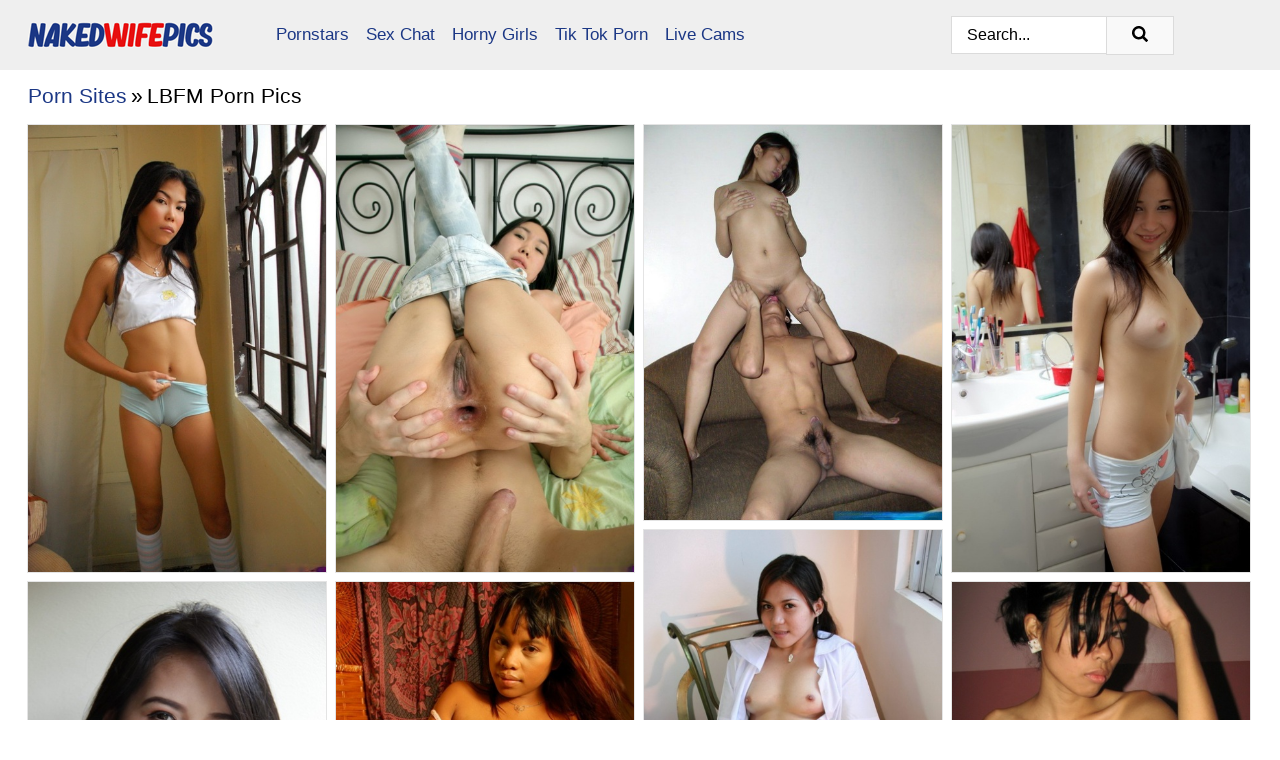

--- FILE ---
content_type: text/html; charset=UTF-8
request_url: https://nakedwifepics.com/porn-sites/lbfm/
body_size: 20208
content:
<!doctype html><html lang="en"><head><title>LBFM Porn Pics & Naked Wife Photos - NakedWifePics.com</title> <meta name="description" content="Discover the rad world of Lbfm over at NakedWifePics.com. Tons of FREE Lbfm porn pics just waiting for a click, and guess what? Fresh ones come in daily."> <meta charset="utf-8"><meta http-equiv="x-ua-compatible" content="ie=edge"><meta name="viewport" content="width=device-width, initial-scale=1"><meta name="rating" content="RTA-5042-1996-1400-1577-RTA"><meta name="referrer" content="origin"><meta name="robots" content="index, follow"><meta name="document-state" content="dynamic"><meta name="revisit-after" content="1 day"><link rel="icon" type="image/png" href="https://nakedwifepics.com/favicon.png"><link rel="apple-touch-icon" href="https://nakedwifepics.com/favicon.png"><link rel="manifest" href="https://nakedwifepics.com/site.webmanifest"><link rel="canonical" href="https://nakedwifepics.com/porn-sites/lbfm/"><link rel="preconnect" href="https://cdni.nakedwifepics.com/"><link rel="dns-prefetch" href="https://nakedwifepics.com/"><link rel="dns-prefetch" href="https://cdni.nakedwifepics.com/"> <link rel="preload" href="https://cdni.nakedwifepics.com/460/1/114/82325056/82325056_002_1649.jpg" as="image"> <link rel="preload" as="style" href="https://nakedwifepics.com/freida/corinna.css?v=1765391397"><link rel="stylesheet" href="https://nakedwifepics.com/freida/corinna.css?v=1765391397"><link rel="stylesheet" href="https://nakedwifepics.com/css/flag-icons.min.css"><base target="_blank"/></head><body><style>h1,h3,.listing-letter{font-size:21px;font-weight:400;white-space:nowrap;overflow:hidden;text-overflow:ellipsis}h1,h3{color:#000000}.breadcrumbs,.breadcrumbs-2{font-size:21px;font-weight:400;margin-block-end:.77em;white-space:nowrap;overflow:hidden;text-overflow:ellipsis}.breadcrumbs a{font-size:21px}.breadcrumbs span,.breadcrumbs h1,.breadcrumbs h2,.breadcrumbs-2 span,.breadcrumbs-2 h1,.breadcrumbs-2 h2{display:inline;font-size:21px}.breadcrumbs span svg,.breadcrumbs-2 span svg,.underline div svg,.Underline div svg{height:18px;width:18px;margin-right:6px;margin-bottom:-2px;fill:#000000;opacity:.5}.breadcrumbs h1,.breadcrumbs h2{font-weight:400}.breadcrumbs-d{padding:0 4px}.breadcrumbs-2 h1{font-size:21px;font-weight:400}.content-info{margin-bottom:7px!important;overflow-x:auto;white-space:nowrap;position:relative;display:inline-flex}.content-info::-webkit-scrollbar,.content-categories::-webkit-scrollbar{display:none}.content-info:after{right:-1px;background-image:-o-linear-gradient(90deg,#FFFFFF00,#FFFFFF 15px,#FFFFFF);background-image:linear-gradient(90deg,#FFFFFF00,#FFFFFF 15px,#FFFFFF);content:'';display:block;position:absolute;top:0;bottom:0;width:25px;z-index:1;pointer-events:none}.content-categories{overflow-x:auto;white-space:nowrap;position:relative;padding-right:25px;width:100%;display:inline-flex}.content-categories a{margin:0 5px 5px 0;padding:0 8px;line-height:1.25em;border:1px solid #e4e4e4;background-color:#f2f3f5;text-transform:capitalize;border-radius:2px;font-size:16px;height:30px;box-sizing:border-box;overflow:hidden;display:inline-flex;align-items:center;min-width:fit-content}.content-categories a:hover{border-color:#d4d4d4}.wrapper{margin:0 auto;position:relative}.header-wrapper{width:100%;background-color:#EFEFEF;z-index:500;}.header-top a{font-size:13px;color:#000000;line-height:2em;margin-right:10px}.header-top a:hover{color:#1B3785}.header{line-height:70px;font-size:0}.header-title{margin-top:14px;position:relative}.header-nav{display:inline-block;line-height:1.25em;position:relative;vertical-align:middle;font-size:19px}.header-nav a{display:inline-block;color:#1B3785;padding:0 1.3em 0 0;position:relative;font-weight:400}.header-nav a:hover{color:#E70F0F}.header-nav label{cursor:pointer;position:absolute;top:-3.7em;right:0}.header-nav span,.menu-item img,.mobile-search{transition:opacity .15s ease-in-out}.mob-menu{border-top:1px solid #DBDBDB;border-bottom:1px solid #DBDBDB;min-height:40px}.mob-menu ul li{text-align:center;width:33%;line-height:40px;height:40px;display:inline-block;font-size:0;float:left}.mob-menu-border{position:absolute;border-right:1px solid #DBDBDB;right:0;height:100%}.mob-menu ul li a{font-size:16px;position:relative;width:100%;height:100%;display:block;color:#1B3785}.mob-menu ul li a:hover{color:#E70F0F}.mob-menu ul li img{width:16px;height:16px;opacity:.25;margin-bottom:-3px;margin-right:6px}.menu-item img{width:16px;height:16px;opacity:.25;margin-bottom:-3px;margin-right:6px}.menu-item:hover img{opacity:1}.header-submenu{background-color:#EFEFEF;border-bottom:1px solid #e4e4e4;line-height:34px;text-align:center}.header-submenu a{color:#1B3785}.header-submenu a:hover{color:#E70F0F}.header-logo{width:248px;display:inline-block;line-height:1.25em;position:relative;vertical-align:middle}.header-search{display:inline-block;line-height:1.25em;position:relative;vertical-align:middle;text-align:right}.header-search input{color:#000000;font-size:16px;line-height:16px;padding:9px 15px;background-color:#FFFFFF;border:1px solid #DBDBDB;box-sizing:border-box}.header-search input:focus{background-color:#F9F9F9}.clear:before,.clear:after{content:"";display:block;line-height:0}.clear:after{clear:both}#open,.mobile-menu,.search__result--hidden{display:none}.mobile-search svg,.mobile-menu svg{width:23px;height:23px;fill:#000000}.mobile-search{display:none;cursor:pointer;position:relative;width:23px;height:23px;background-size:cover;opacity:.7;float:right;top:19px;right:38px}.mobile-search:hover{opacity:.3}.search-button{position:absolute;top:0;right:0;background-color:#F9F9F9;border:1px solid #DBDBDB;box-sizing:border-box;padding:0 25px;cursor:pointer;height:39px}.search-button:hover{background-color:#EFEFEF}.search-button span{height:100%}.search-button svg{width:16px;height:16px;fill:#000000;padding-top:50%;margin-top:1px}.search-label{background-size:cover;position:absolute;left:11px;top:10px;width:16px;height:16px;opacity:0.5}.search-label svg{width:16px;height:16px;fill:#000000}#search-form{position:relative}.search__result{display:block;border-bottom:1px solid #DBDBDB;width:372px;position:absolute;z-index:999999;right:0;margin-top:0;padding:0;background-color:#F9F9F9;border-left:1px solid #DBDBDB;border-right:1px solid #DBDBDB}.search__result a{display:block;font-size:16px;line-height:36px;padding:0 5px 0 15px;color:#1B3785}.search__result li span{padding-left:15px;color:#000000;opacity:.4}.no-bg-hover{background-color:#F9F9F9!important}.no-bg-hover:hover{background-color:#F9F9F9!important}.search__result li a span{color:#000000;padding:0;opacity:1}.search__result li{width:100%;height:36px;margin:0;color:#1B3785;font-size:16px;line-height:36px;text-align:left;overflow:hidden}.search__result li:hover{background-color:#EFEFEF}.search__result li:hover a{color:#E70F0F}.underline{border-bottom:1px solid #e4e4e4;margin-bottom:8px!important}.underline div{font-size:21px;margin-block-end:1em;margin-block-start:1em;font-weight:400}@media screen and (min-width:240px) and (max-width:317px){.wrapper{width:220px}.search__result{width:218px}}@media screen and (min-width:318px) and (max-width:359px){.wrapper{width:300px}.search__result{width:298px}}@media screen and (min-width:360px) and (max-width:374px){.wrapper{width:342px}.search__result{width:340px}}@media screen and (min-width:375px) and (max-width:533px){.wrapper{width:357px}.search__result{width:355px}}@media screen and (min-width:534px) and (max-width:567px){.wrapper{width:512px}.search__result{width:510px}}@media screen and (min-width:568px) and (max-width:625px){.wrapper{width:548px}.search__result{width:546px}}@media screen and (min-width:626px) and (max-width:666px){.wrapper{width:608px}.search__result{width:606px}}@media screen and (min-width:667px) and (max-width:719px){.wrapper{width:644px}.search__result{width:642px}}@media screen and (min-width:720px) and (max-width:767px){.wrapper{width:698px}.search__result{width:696px}}@media screen and (min-width:768px) and (max-width:799px){.wrapper{width:745px}.search__result{width:743px}}@media screen and (min-width:800px) and (max-width:899px){.wrapper{width:781px}.search__result{width:779px}}@media screen and (min-width:900px) and (max-width:933px){.wrapper{width:880px}.search__result{width:878px}}@media screen and (min-width:934px) and (max-width:1023px){.wrapper{width:916px}.search__result{width:914px}}@media screen and (min-width:1024px) and (max-width:1241px){.wrapper{width:1006px}.search__result{width:1004px}.header-search,.header-search input{width:300px}}@media screen and (min-width:1242px) and (max-width:1359px){.wrapper{width:1224px}.search__result{width:298px}.header-nav{width:675px;font-size:17px}.header-nav a{padding:0 1em 0 0}}@media screen and (min-width:1360px) and (max-width:1439px){.wrapper{width:1332px}.search__result{width:325px}.header-logo{width:268px}.header-nav{width:736px;font-size:17px}.header-search,.header-search input{width:327px}}@media screen and (min-width:1440px) and (max-width:1504px){.wrapper{width:1412px}.search__result{width:421px}.header-logo{width:285px}.header-nav{width:703px;font-size:17px}.header-search,.header-search input{width:423px}}@media screen and (min-width:1505px) and (max-width:1549px){.wrapper{width:1487px}.search__result{width:486px}.header-nav{width:751px}.header-search,.header-search input{width:488px}}@media screen and (min-width:1550px) and (max-width:1599px){.wrapper{width:1532px}.search__result{width:486px}.header-nav{width:796px}.header-search,.header-search input{width:488px}}@media screen and (min-width:1600px) and (max-width:1867px){.wrapper{width:1570px}.search__result{width:514px}.header-logo{width:225px}.header-nav{width:829px}.header-search,.header-search input{width:516px}}@media screen and (min-width:1868px){.wrapper{width:1840px}.search__result{width:606px}.header-nav{width:984px}.header-search,.header-search input{width:608px}}@media screen and (max-width:1279px){.header-wrapper{position:relative}.header{line-height:1.25em;padding:5px 0 0 0}.header-logo{width:100%;height:50px}.header-logo img{margin-top:12px}.header-nav{width:100%;font-size:19px}.header-nav span{position:relative;width:23px;height:23px;background-size:cover;opacity:.7;top:19px}input[type=checkbox]:checked+.header-menu{height:auto}.header-menu{height:0;margin-bottom:10px;margin-top:5px;overflow:hidden;transition:height .15s ease}.header-menu a{padding:0;display:block;border-top:solid 1px #DBDBDB;line-height:45px}.header-search{display:none}.header-search{height:50px}.header-search,.header-search input{width:100%}.mobile-menu{display:block;margin-top:20px}.mobile-search{display:block}}@media screen and (min-width:1280px){.header-nav a{display:table-cell;height:70px;vertical-align:middle}.mob-menu{display:none}.nav-primary li{display:table-cell;height:70px;vertical-align:middle}}@media screen and (min-width:320px) and (max-width:767px){#search-form{height:40px}}</style><header class="header-wrapper"><div class="wrapper"><div class="header"><div class="header-logo"><a href="https://nakedwifepics.com/" title="Naked Wife" target="_self"><img src="https://nakedwifepics.com/img/logo.png" alt="Naked Wife" width="186" height="43"></a><span class="mobile-search"><svg version="1.0" xmlns="https://www.w3.org/2000/svg" xmlns:xlink="https://www.w3.org/1999/xlink" x="0px" y="0px" viewBox="0 0 512 512" xml:space="preserve"><path d="M506.2,449.2L400.3,343.3c-3.9-3.9-3.9-7.8-2-11.8c21.6-33.3,33.3-72.6,33.3-115.7C431.7,96.1,335.6,0,215.9,0 S0.1,96.1,0.1,215.8s96.1,215.8,215.8,215.8c43.2,0,82.4-11.8,115.7-33.3c3.9-2,9.8-2,11.8,2l105.9,105.9c7.8,7.8,19.6,7.8,27.5,0 l27.5-27.5C514.1,468.8,514.1,457.1,506.2,449.2z M217.9,353.1c-76.5,0-137.3-60.8-137.3-137.3S141.4,78.5,217.9,78.5 s137.3,60.8,137.3,137.3S294.4,353.1,217.9,353.1L217.9,353.1z"/></svg></span></div><div class="header-nav"><label for="open"><span class="mobile-menu"><svg version="1.0" xmlns="https://www.w3.org/2000/svg" xmlns:xlink="https://www.w3.org/1999/xlink" x="0px" y="0px" viewBox="0 0 512 512" xml:space="preserve"><g><path d="M512,64c0-12.8-8.5-21.3-21.3-21.3H21.3C8.5,42.7,0,51.2,0,64v42.7C0,119.5,8.5,128,21.3,128h469.3 c12.8,0,21.3-8.5,21.3-21.3V64z"/><path d="M512,234.7c0-12.8-8.5-21.3-21.3-21.3H21.3C8.5,213.3,0,221.9,0,234.7v42.7c0,12.8,8.5,21.3,21.3,21.3h469.3 c12.8,0,21.3-8.5,21.3-21.3V234.7z"/><path d="M512,405.3c0-12.8-8.5-21.3-21.3-21.3H21.3C8.5,384,0,392.5,0,405.3V448c0,12.8,8.5,21.3,21.3,21.3h469.3 c12.8,0,21.3-8.5,21.3-21.3V405.3z"/></g></svg></span></label><input type="checkbox" name="menu-checkbox" id="open"><nav class="header-menu"><ul class="nav-primary"><li><a href="https://nakedwifepics.com/pornstars/" title="Pornstars" target="_self" class="menu-item">Pornstars</a></li><li><a href="https://nakedwifepics.com/sex-chat/" title="Sex Chat" target="_self" class="menu-item">Sex Chat</a></li><li><a href="https://nakedwifepics.com/to/horny-girls/" title="Horny Girls" target="_blank" class="menu-item" id="menutab1">Horny Girls</a></li><li><a href="https://nakedwifepics.com/to/jerk-n-cum/" title="Tik Tok Porn" target="_blank" class="menu-item" id="menutab2">Tik Tok Porn</a></li><li><a href="https://nakedwifepics.com/to/live-cams/" title="Live Cams" target="_blank" class="menu-item" id="menutab3"></a></li><script>
                          var userLang = navigator.language || navigator.userLanguage;
                          var link = document.getElementById("menutab3");
                          if (userLang.toLowerCase().startsWith("de")) {
                            if (link) {
                              link.textContent = "Amateur Cams";
                            }
                          } else {
                            link.textContent = "Live Cams";
                          }
                        </script></ul></nav></div><div class="header-search"><form action="/search/" id="search-form" target="_self"><input placeholder="Search..." id="search" class="search-input"><ul id="search-results" class="search__result--hidden"></ul><a href="/search/" aria-label="Search" class="search-button" title="" target="_self"><span><svg version="1.0" xmlns="https://www.w3.org/2000/svg" xmlns:xlink="https://www.w3.org/1999/xlink" x="0px" y="0px" viewBox="0 0 512 512" xml:space="preserve"><path d="M506.2,449.2L400.3,343.3c-3.9-3.9-3.9-7.8-2-11.8c21.6-33.3,33.3-72.6,33.3-115.7C431.7,96.1,335.6,0,215.9,0 S0.1,96.1,0.1,215.8s96.1,215.8,215.8,215.8c43.2,0,82.4-11.8,115.7-33.3c3.9-2,9.8-2,11.8,2l105.9,105.9c7.8,7.8,19.6,7.8,27.5,0 l27.5-27.5C514.1,468.8,514.1,457.1,506.2,449.2z M217.9,353.1c-76.5,0-137.3-60.8-137.3-137.3S141.4,78.5,217.9,78.5 s137.3,60.8,137.3,137.3S294.4,353.1,217.9,353.1L217.9,353.1z"/></svg></span></a></form></div></div></div><div class="mob-menu clear"><ul></ul></div></header><!-- <div class="mob1"></div> --><div class="wrapper header-title"><noscript><div style="background-color: #E34449; color: #FFFFFF; text-align: center; font-size: 16px; line-height: 22px; display: block; padding: 10px; border-radius: 3px;">JavaScript is required for this website. Please turn it on in your browser and reload the page.</div></noscript><div class="breadcrumbs"><a href="/porn-sites/" title="Porn Sites" target="_self">Porn Sites</a><span class="breadcrumbs-d">»</span><h1>LBFM Porn Pics</h1></div></div><div class="wrapper"><div class="m-content clear"><ul class="container clear" id="container"><script>
                var container = document.querySelector('#container');
                container.style.opacity = '0';
                // container.style.height = '0';
            </script> <li><a href='https://nakedwifepics.com/pics/asian-teen-plays-with-her-nice-pussy-while-naked-in-knee-socks-82325056/' title='Asian teen plays with her nice pussy while naked in knee socks 82325056' target="_blank"><img src='[data-uri]' data-src='https://cdni.nakedwifepics.com/460/1/114/82325056/82325056_002_1649.jpg' alt='Asian teen plays with her nice pussy while naked in knee socks 82325056' width='300' height='450'></a></li><li><a href='https://nakedwifepics.com/pics/18-year-old-asian-girl-gets-butt-fucked-and-creampied-after-toying-her-asshole-29563746/' title='18 year old Asian girl gets butt fucked and creampied after toying her asshole 29563746' target="_blank"><img src='[data-uri]' data-src='https://cdni.nakedwifepics.com/460/1/114/29563746/29563746_007_4031.jpg' alt='18 year old Asian girl gets butt fucked and creampied after toying her asshole 29563746' width='300' height='450'></a></li><li><a href='https://nakedwifepics.com/pics/asian-teen-and-her-boyfriend-fuck-at-home-while-theyre-completely-naked-51347851/' title='Asian teen and her boyfriend fuck at home while they&#39;re completely naked 51347851' target="_blank"><img src='[data-uri]' data-src='https://cdni.nakedwifepics.com/460/1/115/51347851/51347851_001_42f1.jpg' alt='Asian teen and her boyfriend fuck at home while they&#39;re completely naked 51347851' width='300' height='398'></a></li><li><a href='https://nakedwifepics.com/pics/sweet-young-asian-girl-soaps-up-her-tiny-pussy-with-bubbles-in-the-bathtub-51581124/' title='Sweet young Asian girl soaps up her tiny pussy with bubbles in the bathtub 51581124' target="_blank"><img src='[data-uri]' data-src='https://cdni.nakedwifepics.com/460/1/114/51581124/51581124_001_735d.jpg' alt='Sweet young Asian girl soaps up her tiny pussy with bubbles in the bathtub 51581124' width='300' height='450'></a></li><li><a href='https://nakedwifepics.com/pics/chubby-asian-schoolgirl-fondles-her-small-tits-while-exposing-shaved-pussy-91512210/' title='Chubby Asian schoolgirl fondles her small tits while exposing shaved pussy 91512210' target="_blank"><img src='[data-uri]' data-src='https://cdni.nakedwifepics.com/460/1/114/91512210/91512210_009_5c10.jpg' alt='Chubby Asian schoolgirl fondles her small tits while exposing shaved pussy 91512210' width='300' height='450'></a></li><li><a href='https://nakedwifepics.com/pics/pretty-asian-teen-makes-her-nude-modelling-debut-on-a-kitchen-chair-79313052/' title='Pretty Asian teen makes her nude modelling debut on a kitchen chair 79313052' target="_blank"><img src='[data-uri]' data-src='https://cdni.nakedwifepics.com/460/1/277/79313052/79313052_001_5880.jpg' alt='Pretty Asian teen makes her nude modelling debut on a kitchen chair 79313052' width='300' height='450'></a></li><li><a href='https://nakedwifepics.com/pics/asian-teen-with-perky-tits-free-her-bald-slit-from-cute-panties-in-otk-socks-49385698/' title='Asian teen with perky tits free her bald slit from cute panties in OTK socks 49385698' target="_blank"><img src='[data-uri]' data-src='https://cdni.nakedwifepics.com/460/1/114/49385698/49385698_008_1a78.jpg' alt='Asian teen with perky tits free her bald slit from cute panties in OTK socks 49385698' width='300' height='450'></a></li><li><a href='https://nakedwifepics.com/pics/slim-asian-girl-shows-her-tight-18-year-old-pussy-after-getting-undressed-90490416/' title='Slim Asian girl shows her tight 18 year old pussy after getting undressed 90490416' target="_blank"><img src='[data-uri]' data-src='https://cdni.nakedwifepics.com/460/1/114/90490416/90490416_007_1b8e.jpg' alt='Slim Asian girl shows her tight 18 year old pussy after getting undressed 90490416' width='300' height='398'></a></li><li><a href='https://nakedwifepics.com/pics/sky-asian-student-with-a-hairy-snatch-falls-asleep-naked-71186757/' title='Sky Asian student with a hairy snatch falls asleep naked 71186757' target="_blank"><img src='[data-uri]' data-src='https://cdni.nakedwifepics.com/460/1/114/71186757/71186757_011_d152.jpg' alt='Sky Asian student with a hairy snatch falls asleep naked 71186757' width='300' height='450'></a></li><li><a href='https://nakedwifepics.com/pics/asian-schoolgirl-niya-strips-off-her-skirt-to-show-her-bald-twat-in-glasses-23675586/' title='Asian schoolgirl Niya strips off her skirt to show her bald twat in glasses 23675586' target="_blank"><img src='[data-uri]' data-src='https://cdni.nakedwifepics.com/460/1/201/23675586/23675586_006_b50c.jpg' alt='Asian schoolgirl Niya strips off her skirt to show her bald twat in glasses 23675586' width='300' height='450'></a></li><li><a href='https://nakedwifepics.com/pics/oriental-amateur-hikes-her-dress-over-her-head-and-just-like-she-is-naked-70569826/' title='Oriental amateur hikes her dress over her head and just like she is naked 70569826' target="_blank"><img src='[data-uri]' data-src='https://cdni.nakedwifepics.com/460/1/114/70569826/70569826_004_ffb5.jpg' alt='Oriental amateur hikes her dress over her head and just like she is naked 70569826' width='300' height='413'></a></li><li><a href='https://nakedwifepics.com/pics/asian-lesbians-remove-tube-tops-and-shorts-while-kissing-on-a-bed-85160547/' title='Asian lesbians remove tube tops and shorts while kissing on a bed 85160547' target="_blank"><img src='[data-uri]' data-src='https://cdni.nakedwifepics.com/460/1/114/85160547/85160547_009_78df.jpg' alt='Asian lesbians remove tube tops and shorts while kissing on a bed 85160547' width='300' height='450'></a></li><li><a href='https://nakedwifepics.com/pics/young-asian-girl-lets-a-sex-tourist-diddle-her-bald-pussy-to-feed-her-family-76990291/' title='Young Asian girl lets a sex tourist diddle her bald pussy to feed her family 76990291' target="_blank"><img src='[data-uri]' data-src='https://cdni.nakedwifepics.com/460/1/133/76990291/76990291_001_0576.jpg' alt='Young Asian girl lets a sex tourist diddle her bald pussy to feed her family 76990291' width='300' height='398'></a></li><li><a href='https://nakedwifepics.com/pics/young-asian-amateur-julia-gets-banged-on-a-bed-during-a-pov-scene-60126873/' title='Young Asian amateur Julia gets banged on a bed during a POV scene 60126873' target="_blank"><img src='[data-uri]' data-src='https://cdni.nakedwifepics.com/460/1/165/60126873/60126873_010_5173.jpg' alt='Young Asian amateur Julia gets banged on a bed during a POV scene 60126873' width='300' height='444'></a></li><li><a href='https://nakedwifepics.com/pics/young-asian-girl-takes-off-her-school-clothes-for-her-first-nude-poses-65589946/' title='Young Asian girl takes off her school clothes for her first nude poses 65589946' target="_blank"><img src='[data-uri]' data-src='https://cdni.nakedwifepics.com/460/1/169/65589946/65589946_001_e6e2.jpg' alt='Young Asian girl takes off her school clothes for her first nude poses 65589946' width='300' height='444'></a></li><li><a href='https://nakedwifepics.com/pics/young-looking-asian-girl-dildos-her-hairy-muff-in-white-over-the-knee-socks-30661366/' title='Young looking Asian girl dildos her hairy muff in white over the knee socks 30661366' target="_blank"><img src='[data-uri]' data-src='https://cdni.nakedwifepics.com/460/1/114/30661366/30661366_003_bed5.jpg' alt='Young looking Asian girl dildos her hairy muff in white over the knee socks 30661366' width='300' height='450'></a></li><li><a href='https://nakedwifepics.com/pics/asian-schoolgirl-uncovers-her-tiny-tits-before-showing-her-bald-pussy-49162718/' title='Asian schoolgirl uncovers her tiny tits before showing her bald pussy 49162718' target="_blank"><img src='[data-uri]' data-src='https://cdni.nakedwifepics.com/460/1/265/49162718/49162718_006_42a0.jpg' alt='Asian schoolgirl uncovers her tiny tits before showing her bald pussy 49162718' width='300' height='444'></a></li><li><a href='https://nakedwifepics.com/pics/small-asian-woman-with-saggy-tits-on-her-knees-showing-sex-ass-60645596/' title='Small Asian woman with saggy tits on her knees showing sex ass 60645596' target="_blank"><img src='[data-uri]' data-src='https://cdni.nakedwifepics.com/460/1/114/60645596/60645596_008_8c99.jpg' alt='Small Asian woman with saggy tits on her knees showing sex ass 60645596' width='300' height='444'></a></li><li><a href='https://nakedwifepics.com/pics/sultry-asian-teen-divya-frees-her-trimmed-muff-and-tits-from-black-lingerie-46661272/' title='Sultry Asian teen Divya frees her trimmed muff and tits from black lingerie 46661272' target="_blank"><img src='[data-uri]' data-src='https://cdni.nakedwifepics.com/460/1/258/46661272/46661272_009_4d2d.jpg' alt='Sultry Asian teen Divya frees her trimmed muff and tits from black lingerie 46661272' width='300' height='450'></a></li><li><a href='https://nakedwifepics.com/pics/asian-first-timer-takes-a-cock-up-her-filthy-asshole-on-a-black-leather-couch-48123828/' title='Asian first timer takes a cock up her filthy asshole on a black leather couch 48123828' target="_blank"><img src='[data-uri]' data-src='https://cdni.nakedwifepics.com/460/1/240/48123828/48123828_001_06a1.jpg' alt='Asian first timer takes a cock up her filthy asshole on a black leather couch 48123828' width='300' height='450'></a></li><li><a href='https://nakedwifepics.com/pics/sweet-small-asian-girl-doffs-her-bikini-to-spread-naked-showing-tiny-pussy-27796687/' title='Sweet small Asian girl doffs her bikini to spread naked showing tiny pussy 27796687' target="_blank"><img src='[data-uri]' data-src='https://cdni.nakedwifepics.com/460/1/139/27796687/27796687_011_cf17.jpg' alt='Sweet small Asian girl doffs her bikini to spread naked showing tiny pussy 27796687' width='300' height='444'></a></li><li><a href='https://nakedwifepics.com/pics/asian-nurse-has-sex-with-two-of-her-patients-at-the-same-time-92375884/' title='Asian nurse has sex with two of her patients at the same time 92375884' target="_blank"><img src='[data-uri]' data-src='https://cdni.nakedwifepics.com/460/1/114/92375884/92375884_012_a5f9.jpg' alt='Asian nurse has sex with two of her patients at the same time 92375884' width='300' height='450'></a></li><li><a href='https://nakedwifepics.com/pics/tiny-asian-amateur-flaunts-her-nice-teen-tits-before-jumping-into-bathtub-51631796/' title='Tiny Asian amateur flaunts her nice teen tits before jumping into bathtub 51631796' target="_blank"><img src='[data-uri]' data-src='https://cdni.nakedwifepics.com/460/1/115/51631796/51631796_007_f532.jpg' alt='Tiny Asian amateur flaunts her nice teen tits before jumping into bathtub 51631796' width='300' height='444'></a></li><li><a href='https://nakedwifepics.com/pics/tiny-asian-girl-finger-spreads-her-pink-pussy-after-removing-cotton-underwear-45411311/' title='Tiny Asian girl finger spreads her pink pussy after removing cotton underwear 45411311' target="_blank"><img src='[data-uri]' data-src='https://cdni.nakedwifepics.com/460/1/216/45411311/45411311_003_3c4f.jpg' alt='Tiny Asian girl finger spreads her pink pussy after removing cotton underwear 45411311' width='300' height='450'></a></li><li><a href='https://nakedwifepics.com/pics/cutie-maybel-shyly-undresses-to-bare-her-young-boobs-and-sweet-body-43113621/' title='Cutie Maybel shyly undresses to bare her young boobs and sweet body 43113621' target="_blank"><img src='[data-uri]' data-src='https://cdni.nakedwifepics.com/460/1/163/43113621/43113621_005_0eb7.jpg' alt='Cutie Maybel shyly undresses to bare her young boobs and sweet body 43113621' width='300' height='450'></a></li><li><a href='https://nakedwifepics.com/pics/nerdy-asian-girl-fills-her-hand-with-jizz-after-jacking-a-big-dick-90009893/' title='Nerdy Asian girl fills her hand with jizz after jacking a big dick 90009893' target="_blank"><img src='[data-uri]' data-src='https://cdni.nakedwifepics.com/460/1/114/90009893/90009893_009_cdd8.jpg' alt='Nerdy Asian girl fills her hand with jizz after jacking a big dick 90009893' width='300' height='398'></a></li><li><a href='https://nakedwifepics.com/pics/barely-legal-asian-girl-highlights-her-tight-slip-after-getting-naked-on-a-bed-59339764/' title='Barely legal Asian girl highlights her tight slip after getting naked on a bed 59339764' target="_blank"><img src='[data-uri]' data-src='https://cdni.nakedwifepics.com/460/1/296/59339764/59339764_012_bcae.jpg' alt='Barely legal Asian girl highlights her tight slip after getting naked on a bed 59339764' width='300' height='444'></a></li><li><a href='https://nakedwifepics.com/pics/petite-asian-teen-irena-doffs-sexy-lingerie-before-showing-her-twat-on-a-chair-81492994/' title='Petite Asian teen Irena doffs sexy lingerie before showing her twat on a chair 81492994' target="_blank"><img src='[data-uri]' data-src='https://cdni.nakedwifepics.com/460/1/291/81492994/81492994_008_3ddd.jpg' alt='Petite Asian teen Irena doffs sexy lingerie before showing her twat on a chair 81492994' width='300' height='450'></a></li><li><a href='https://nakedwifepics.com/pics/teen-asian-ibuki-lifts-her-skirt-to-pleasure-an-old-man-with-her-tight-pussy-28155102/' title='Teen Asian Ibuki lifts her skirt to pleasure an old man with her tight pussy 28155102' target="_blank"><img src='[data-uri]' data-src='https://cdni.nakedwifepics.com/460/1/114/28155102/28155102_005_3798.jpg' alt='Teen Asian Ibuki lifts her skirt to pleasure an old man with her tight pussy 28155102' width='300' height='450'></a></li><li><a href='https://nakedwifepics.com/pics/asian-teens-kiss-during-a-threesome-on-a-bed-with-a-white-boy-93334835/' title='Asian teens kiss during a threesome on a bed with a white boy 93334835' target="_blank"><img src='[data-uri]' data-src='https://cdni.nakedwifepics.com/460/1/301/93334835/93334835_001_f854.jpg' alt='Asian teens kiss during a threesome on a bed with a white boy 93334835' width='300' height='450'></a></li><li><a href='https://nakedwifepics.com/pics/two-asian-teen-girls-licking-pussy-and-sucking-cock-in-hotel-threesome-35689274/' title='Two Asian teen girls licking pussy and sucking cock in hotel threesome 35689274' target="_blank"><img src='[data-uri]' data-src='https://cdni.nakedwifepics.com/460/1/114/35689274/35689274_010_57c6.jpg' alt='Two Asian teen girls licking pussy and sucking cock in hotel threesome 35689274' width='300' height='450'></a></li><li><a href='https://nakedwifepics.com/pics/naked-asian-girl-gets-banged-on-a-shag-rug-by-a-large-penis-29547698/' title='Naked Asian girl gets banged on a shag rug by a large penis 29547698' target="_blank"><img src='[data-uri]' data-src='https://cdni.nakedwifepics.com/460/1/114/29547698/29547698_005_d84d.jpg' alt='Naked Asian girl gets banged on a shag rug by a large penis 29547698' width='300' height='196'></a></li><li><a href='https://nakedwifepics.com/pics/lbfm-sarah-finishes-getting-naked-by-removing-cotton-panties-28301230/' title='LBFM Sarah finishes getting naked by removing cotton panties 28301230' target="_blank"><img src='[data-uri]' data-src='https://cdni.nakedwifepics.com/460/1/197/28301230/28301230_003_ae31.jpg' alt='LBFM Sarah finishes getting naked by removing cotton panties 28301230' width='300' height='398'></a></li><li><a href='https://nakedwifepics.com/pics/asian-teen-from-a-remote-farming-village-poses-nude-for-easy-money-66924916/' title='Asian teen from a remote farming village poses nude for easy money 66924916' target="_blank"><img src='[data-uri]' data-src='https://cdni.nakedwifepics.com/460/1/117/66924916/66924916_008_bcac.jpg' alt='Asian teen from a remote farming village poses nude for easy money 66924916' width='300' height='398'></a></li><li><a href='https://nakedwifepics.com/pics/petite-asian-teen-has-her-tight-ass-groped-by-her-masseur-before-they-fuck-94693401/' title='Petite Asian teen has her tight ass groped by her masseur before they fuck 94693401' target="_blank"><img src='[data-uri]' data-src='https://cdni.nakedwifepics.com/460/1/274/94693401/94693401_003_a483.jpg' alt='Petite Asian teen has her tight ass groped by her masseur before they fuck 94693401' width='300' height='450'></a></li><li><a href='https://nakedwifepics.com/pics/young-asian-girl-eats-a-sweat-treat-before-making-her-nude-modeling-premiere-63648336/' title='Young Asian girl eats a sweat treat before making her nude modeling premiere 63648336' target="_blank"><img src='[data-uri]' data-src='https://cdni.nakedwifepics.com/460/1/277/63648336/63648336_002_6c08.jpg' alt='Young Asian girl eats a sweat treat before making her nude modeling premiere 63648336' width='300' height='450'></a></li><li><a href='https://nakedwifepics.com/pics/asian-amateur-jerks-a-cock-with-her-pretty-feet-until-it-explodes-38439980/' title='Asian amateur jerks a cock with her pretty feet until it explodes 38439980' target="_blank"><img src='[data-uri]' data-src='https://cdni.nakedwifepics.com/460/1/114/38439980/38439980_006_9c19.jpg' alt='Asian amateur jerks a cock with her pretty feet until it explodes 38439980' width='300' height='450'></a></li><li><a href='https://nakedwifepics.com/pics/asian-amateur-oils-her-small-tits-before-exposing-her-bush-on-rocks-in-a-river-41869161/' title='Asian amateur oils her small tits before exposing her bush on rocks in a river 41869161' target="_blank"><img src='[data-uri]' data-src='https://cdni.nakedwifepics.com/460/1/114/41869161/41869161_011_9efb.jpg' alt='Asian amateur oils her small tits before exposing her bush on rocks in a river 41869161' width='300' height='450'></a></li><li><a href='https://nakedwifepics.com/pics/young-asian-hottie-slips-off-see-thru-lingerie-to-model-naked-for-first-time-24631050/' title='Young Asian hottie slips off see thru lingerie to model naked for first time 24631050' target="_blank"><img src='[data-uri]' data-src='https://cdni.nakedwifepics.com/460/1/115/24631050/24631050_003_cd20.jpg' alt='Young Asian hottie slips off see thru lingerie to model naked for first time 24631050' width='300' height='444'></a></li><li><a href='https://nakedwifepics.com/pics/asian-teen-raquel-gets-oiled-up-during-a-massage-before-a-hardcore-fuck-63520577/' title='Asian teen Raquel gets oiled up during a massage before a hardcore fuck 63520577' target="_blank"><img src='[data-uri]' data-src='https://cdni.nakedwifepics.com/460/1/293/63520577/63520577_010_d9d7.jpg' alt='Asian teen Raquel gets oiled up during a massage before a hardcore fuck 63520577' width='300' height='450'></a></li><li><a href='https://nakedwifepics.com/pics/young-asian-lesbians-lick-hairy-muffs-on-a-futon-after-getting-naked-98991689/' title='Young Asian lesbians lick hairy muffs on a futon after getting naked 98991689' target="_blank"><img src='[data-uri]' data-src='https://cdni.nakedwifepics.com/460/1/115/98991689/98991689_004_d3b4.jpg' alt='Young Asian lesbians lick hairy muffs on a futon after getting naked 98991689' width='300' height='398'></a></li><li><a href='https://nakedwifepics.com/pics/young-looking-asian-girl-ana-receives-a-pearl-necklace-after-being-fucked-16831613/' title='Young looking Asian girl Ana receives a pearl necklace after being fucked 16831613' target="_blank"><img src='[data-uri]' data-src='https://cdni.nakedwifepics.com/460/1/168/16831613/16831613_005_12b9.jpg' alt='Young looking Asian girl Ana receives a pearl necklace after being fucked 16831613' width='300' height='450'></a></li><li><a href='https://nakedwifepics.com/pics/barely-legal-asian-girl-gets-fully-naked-prior-to-dildoing-her-bald-pussy-46239862/' title='Barely legal Asian girl gets fully naked prior to dildoing her bald pussy 46239862' target="_blank"><img src='[data-uri]' data-src='https://cdni.nakedwifepics.com/460/1/282/46239862/46239862_002_1a4c.jpg' alt='Barely legal Asian girl gets fully naked prior to dildoing her bald pussy 46239862' width='300' height='450'></a></li><li><a href='https://nakedwifepics.com/pics/asian-lesbians-shave-each-others-pussy-while-taking-a-shower-together-85590541/' title='Asian lesbians shave each others pussy while taking a shower together 85590541' target="_blank"><img src='[data-uri]' data-src='https://cdni.nakedwifepics.com/460/1/115/85590541/85590541_009_3ff9.jpg' alt='Asian lesbians shave each others pussy while taking a shower together 85590541' width='300' height='398'></a></li><li><a href='https://nakedwifepics.com/pics/18-year-old-thai-girl-strips-to-over-the-knee-socks-after-a-couple-of-beers-78118553/' title='18 year old Thai girl strips to over the knee socks after a couple of beers 78118553' target="_blank"><img src='[data-uri]' data-src='https://cdni.nakedwifepics.com/460/1/114/78118553/78118553_011_1661.jpg' alt='18 year old Thai girl strips to over the knee socks after a couple of beers 78118553' width='300' height='398'></a></li><li><a href='https://nakedwifepics.com/pics/cute-asian-teen-emelie-plays-with-her-bald-pussy-after-stripping-to-otk-socks-42899779/' title='Cute Asian teen Emelie plays with her bald pussy after stripping to OTK socks 42899779' target="_blank"><img src='[data-uri]' data-src='https://cdni.nakedwifepics.com/460/1/114/42899779/42899779_003_73ff.jpg' alt='Cute Asian teen Emelie plays with her bald pussy after stripping to OTK socks 42899779' width='300' height='444'></a></li><li><a href='https://nakedwifepics.com/pics/asian-schoolgirls-take-turns-licking-pussies-in-their-socks-and-shoes-13731183/' title='Asian schoolgirls take turns licking pussies in their socks and shoes 13731183' target="_blank"><img src='[data-uri]' data-src='https://cdni.nakedwifepics.com/460/1/165/13731183/13731183_006_0aa7.jpg' alt='Asian schoolgirls take turns licking pussies in their socks and shoes 13731183' width='300' height='398'></a></li><li><a href='https://nakedwifepics.com/pics/sexy-asian-noon-wetting-her-petite-pussy-and-toying-close-up-in-the-shower-68076678/' title='Sexy Asian Noon wetting her petite pussy and toying close up in the shower 68076678' target="_blank"><img src='[data-uri]' data-src='https://cdni.nakedwifepics.com/460/1/163/68076678/68076678_005_3e17.jpg' alt='Sexy Asian Noon wetting her petite pussy and toying close up in the shower 68076678' width='300' height='450'></a></li><li><a href='https://nakedwifepics.com/pics/young-asian-girl-undresses-and-masturbates-inside-a-famous-whorehouse-19638323/' title='Young Asian girl undresses and masturbates inside a famous whorehouse 19638323' target="_blank"><img src='[data-uri]' data-src='https://cdni.nakedwifepics.com/460/1/114/19638323/19638323_008_fdc3.jpg' alt='Young Asian girl undresses and masturbates inside a famous whorehouse 19638323' width='300' height='450'></a></li><li><a href='https://nakedwifepics.com/pics/interracial-lesbians-fingers-assholes-while-licking-teen-pussies-29250728/' title='Interracial lesbians fingers assholes while licking teen pussies 29250728' target="_blank"><img src='[data-uri]' data-src='https://cdni.nakedwifepics.com/460/1/320/29250728/29250728_003_93ab.jpg' alt='Interracial lesbians fingers assholes while licking teen pussies 29250728' width='300' height='450'></a></li><li><a href='https://nakedwifepics.com/pics/japanese-teen-fucks-two-men-in-her-porn-debut-after-drinking-alcohol-64308743/' title='Japanese teen fucks two men in her porn debut after drinking alcohol 64308743' target="_blank"><img src='[data-uri]' data-src='https://cdni.nakedwifepics.com/460/1/114/64308743/64308743_012_8f7c.jpg' alt='Japanese teen fucks two men in her porn debut after drinking alcohol 64308743' width='300' height='450'></a></li><li><a href='https://nakedwifepics.com/pics/tiny-asian-teen-uncovers-her-nearly-flat-chest-before-showing-her-bald-pussy-82907148/' title='Tiny Asian teen uncovers her nearly flat chest before showing her bald pussy 82907148' target="_blank"><img src='[data-uri]' data-src='https://cdni.nakedwifepics.com/460/1/265/82907148/82907148_005_da11.jpg' alt='Tiny Asian teen uncovers her nearly flat chest before showing her bald pussy 82907148' width='300' height='450'></a></li><li><a href='https://nakedwifepics.com/pics/thai-lesbians-share-a-doubleended-dong-while-having-sex-on-a-bed-68202247/' title='Thai lesbians share a double-ended dong while having sex on a bed 68202247' target="_blank"><img src='[data-uri]' data-src='https://cdni.nakedwifepics.com/460/1/115/68202247/68202247_004_ed0a.jpg' alt='Thai lesbians share a double-ended dong while having sex on a bed 68202247' width='300' height='444'></a></li><li><a href='https://nakedwifepics.com/pics/asian-teen-removes-revealing-lingerie-to-pose-nude-in-a-lone-fishnet-stocking-19750030/' title='Asian teen removes revealing lingerie to pose nude in a lone fishnet stocking 19750030' target="_blank"><img src='[data-uri]' data-src='https://cdni.nakedwifepics.com/460/1/279/19750030/19750030_008_fd4d.jpg' alt='Asian teen removes revealing lingerie to pose nude in a lone fishnet stocking 19750030' width='300' height='450'></a></li><li><a href='https://nakedwifepics.com/pics/lbfm-with-tiny-titties-removes-her-cutoff-sorts-to-pose-nude-amid-the-foliage-36482195/' title='LBFM with tiny titties removes her cutoff sorts to pose nude amid the foliage 36482195' target="_blank"><img src='[data-uri]' data-src='https://cdni.nakedwifepics.com/460/1/114/36482195/36482195_009_04e4.jpg' alt='LBFM with tiny titties removes her cutoff sorts to pose nude amid the foliage 36482195' width='300' height='450'></a></li><li><a href='https://nakedwifepics.com/pics/horny-asian-teen-girls-ball-licking-and-getting-banged-in-hot-threesome-93466759/' title='Horny Asian teen girls ball licking and getting banged in hot threesome 93466759' target="_blank"><img src='[data-uri]' data-src='https://cdni.nakedwifepics.com/460/1/139/93466759/93466759_005_a650.jpg' alt='Horny Asian teen girls ball licking and getting banged in hot threesome 93466759' width='300' height='450'></a></li><li><a href='https://nakedwifepics.com/pics/nerdy-asian-girl-slips-a-thong-over-her-ass-to-show-her-bald-pussy-n-her-bed-43955545/' title='Nerdy Asian girl slips a thong over her ass to show her bald pussy n her bed 43955545' target="_blank"><img src='[data-uri]' data-src='https://cdni.nakedwifepics.com/460/1/114/43955545/43955545_006_8af1.jpg' alt='Nerdy Asian girl slips a thong over her ass to show her bald pussy n her bed 43955545' width='300' height='444'></a></li><li><a href='https://nakedwifepics.com/pics/cute-teen-asian-sheds-her-sheer-lingerie-to-show-her-petite-boobs-and-butt-53553018/' title='Cute teen Asian sheds her sheer lingerie to show her petite boobs and butt 53553018' target="_blank"><img src='[data-uri]' data-src='https://cdni.nakedwifepics.com/460/1/114/53553018/53553018_006_1e8a.jpg' alt='Cute teen Asian sheds her sheer lingerie to show her petite boobs and butt 53553018' width='300' height='450'></a></li><li><a href='https://nakedwifepics.com/pics/petite-asian-teen-chin-uncovers-her-small-tits-before-showcasing-her-bald-twat-31375144/' title='Petite Asian teen Chin uncovers her small tits before showcasing her bald twat 31375144' target="_blank"><img src='[data-uri]' data-src='https://cdni.nakedwifepics.com/460/1/291/31375144/31375144_003_46de.jpg' alt='Petite Asian teen Chin uncovers her small tits before showcasing her bald twat 31375144' width='300' height='450'></a></li><li><a href='https://nakedwifepics.com/pics/hot-asian-teen-wears-jizz-on-her-pretty-face-after-anal-fucking-97801827/' title='Hot Asian teen wears jizz on her pretty face after anal fucking 97801827' target="_blank"><img src='[data-uri]' data-src='https://cdni.nakedwifepics.com/460/1/114/97801827/97801827_007_55a3.jpg' alt='Hot Asian teen wears jizz on her pretty face after anal fucking 97801827' width='300' height='444'></a></li><li><a href='https://nakedwifepics.com/pics/asian-schoolgirl-strips-naked-and-gives-up-her-virginity-for-college-tuition-77143184/' title='Asian schoolgirl strips naked and gives up her virginity for college tuition 77143184' target="_blank"><img src='[data-uri]' data-src='https://cdni.nakedwifepics.com/460/1/114/77143184/77143184_009_3e5b.jpg' alt='Asian schoolgirl strips naked and gives up her virginity for college tuition 77143184' width='300' height='398'></a></li><li><a href='https://nakedwifepics.com/pics/slim-hot-teen-asian-spreads-her-nylon-clad-legs-to-show-some-oriental-snatch-89958876/' title='Slim hot teen Asian spreads her nylon clad legs to show some oriental snatch 89958876' target="_blank"><img src='[data-uri]' data-src='https://cdni.nakedwifepics.com/460/1/114/89958876/89958876_006_29c3.jpg' alt='Slim hot teen Asian spreads her nylon clad legs to show some oriental snatch 89958876' width='300' height='196'></a></li><li><a href='https://nakedwifepics.com/pics/adorable-asian-schoolgirl-toys-her-pink-pussy-after-removing-cotton-underwear-74250827/' title='Adorable Asian schoolgirl toys her pink pussy after removing cotton underwear 74250827' target="_blank"><img src='[data-uri]' data-src='https://cdni.nakedwifepics.com/460/1/114/74250827/74250827_009_4a80.jpg' alt='Adorable Asian schoolgirl toys her pink pussy after removing cotton underwear 74250827' width='300' height='450'></a></li><li><a href='https://nakedwifepics.com/pics/asian-teen-jasmine-makes-her-nude-debut-while-feather-dusting-60187083/' title='Asian teen Jasmine makes her nude debut while feather dusting 60187083' target="_blank"><img src='[data-uri]' data-src='https://cdni.nakedwifepics.com/460/1/325/60187083/60187083_001_732e.jpg' alt='Asian teen Jasmine makes her nude debut while feather dusting 60187083' width='300' height='444'></a></li><li><a href='https://nakedwifepics.com/pics/cute-asian-girl-reveals-her-sweet-boobs-and-spreads-to-show-her-plump-pussy-89754950/' title='Cute Asian girl reveals her sweet boobs and spreads to show her plump pussy 89754950' target="_blank"><img src='[data-uri]' data-src='https://cdni.nakedwifepics.com/460/1/114/89754950/89754950_011_05d2.jpg' alt='Cute Asian girl reveals her sweet boobs and spreads to show her plump pussy 89754950' width='300' height='450'></a></li><li><a href='https://nakedwifepics.com/pics/petite-asian-teen-rochelle-squats-on-a-chair-for-her-first-nude-shoot-14496581/' title='Petite Asian teen Rochelle squats on a chair for her first nude shoot 14496581' target="_blank"><img src='[data-uri]' data-src='https://cdni.nakedwifepics.com/460/1/320/14496581/14496581_005_38c4.jpg' alt='Petite Asian teen Rochelle squats on a chair for her first nude shoot 14496581' width='300' height='450'></a></li><li><a href='https://nakedwifepics.com/pics/slender-flat-chested-amateur-spreads-legs-wide-to-flaunt-her-tight-teen-pussy-57422862/' title='Slender flat chested amateur spreads legs wide to flaunt her tight teen pussy 57422862' target="_blank"><img src='[data-uri]' data-src='https://cdni.nakedwifepics.com/460/1/114/57422862/57422862_012_8f19.jpg' alt='Slender flat chested amateur spreads legs wide to flaunt her tight teen pussy 57422862' width='300' height='450'></a></li><li><a href='https://nakedwifepics.com/pics/lbfm-takes-off-her-lingerie-and-denim-skirt-to-reveal-her-natural-pussy-55404795/' title='LBFM takes off her lingerie and denim skirt to reveal her natural pussy 55404795' target="_blank"><img src='[data-uri]' data-src='https://cdni.nakedwifepics.com/460/1/197/55404795/55404795_012_c638.jpg' alt='LBFM takes off her lingerie and denim skirt to reveal her natural pussy 55404795' width='300' height='398'></a></li><li><a href='https://nakedwifepics.com/pics/young-asian-girl-sports-the-wet-look-while-taking-off-her-bikini-to-pose-nude-79101681/' title='Young Asian girl sports the wet look while taking off her bikini to pose nude 79101681' target="_blank"><img src='[data-uri]' data-src='https://cdni.nakedwifepics.com/460/1/114/79101681/79101681_008_70a8.jpg' alt='Young Asian girl sports the wet look while taking off her bikini to pose nude 79101681' width='300' height='450'></a></li><li><a href='https://nakedwifepics.com/pics/chubby-asian-teen-holds-her-big-naturals-before-showing-her-pussy-on-a-couch-77307145/' title='Chubby Asian teen holds her big naturals before showing her pussy on a couch 77307145' target="_blank"><img src='[data-uri]' data-src='https://cdni.nakedwifepics.com/460/1/274/77307145/77307145_002_4e86.jpg' alt='Chubby Asian teen holds her big naturals before showing her pussy on a couch 77307145' width='300' height='444'></a></li><li><a href='https://nakedwifepics.com/pics/asian-schoolgirl-slides-her-panties-aside-to-expose-her-landing-strip-pussy-81451354/' title='Asian schoolgirl slides her panties aside to expose her landing strip pussy 81451354' target="_blank"><img src='[data-uri]' data-src='https://cdni.nakedwifepics.com/460/1/114/81451354/81451354_009_c8bb.jpg' alt='Asian schoolgirl slides her panties aside to expose her landing strip pussy 81451354' width='300' height='450'></a></li><li><a href='https://nakedwifepics.com/pics/busty-asian-teen-kya-spits-out-sperm-after-sex-with-a-black-cock-26919595/' title='Busty Asian teen Kya spits out sperm after sex with a black cock 26919595' target="_blank"><img src='[data-uri]' data-src='https://cdni.nakedwifepics.com/460/1/114/26919595/26919595_005_cf81.jpg' alt='Busty Asian teen Kya spits out sperm after sex with a black cock 26919595' width='300' height='450'></a></li><li><a href='https://nakedwifepics.com/pics/asian-teens-get-caught-having-lesbian-sex-while-in-the-shower-72676177/' title='Asian teens get caught having lesbian sex while in the shower 72676177' target="_blank"><img src='[data-uri]' data-src='https://cdni.nakedwifepics.com/460/1/114/72676177/72676177_004_9e4c.jpg' alt='Asian teens get caught having lesbian sex while in the shower 72676177' width='300' height='398'></a></li><li><a href='https://nakedwifepics.com/pics/cute-asian-teen-shows-off-her-bald-pussy-in-mesh-stockings-and-pigtails-78098108/' title='Cute Asian teen shows off her bald pussy in mesh stockings and pigtails 78098108' target="_blank"><img src='[data-uri]' data-src='https://cdni.nakedwifepics.com/460/1/114/78098108/78098108_008_0860.jpg' alt='Cute Asian teen shows off her bald pussy in mesh stockings and pigtails 78098108' width='300' height='398'></a></li><li><a href='https://nakedwifepics.com/pics/thin-asian-girl-strips-white-panties-bra-to-reveal-her-dark-nipples-up-close-42308704/' title='Thin Asian girl strips white panties & bra to reveal her dark nipples up close 42308704' target="_blank"><img src='[data-uri]' data-src='https://cdni.nakedwifepics.com/460/1/114/42308704/42308704_005_b728.jpg' alt='Thin Asian girl strips white panties & bra to reveal her dark nipples up close 42308704' width='300' height='398'></a></li><li><a href='https://nakedwifepics.com/pics/asian-college-girl-puts-her-trimmed-pussy-on-display-after-getting-naked-93029684/' title='Asian college girl puts her trimmed pussy on display after getting naked 93029684' target="_blank"><img src='[data-uri]' data-src='https://cdni.nakedwifepics.com/460/1/114/93029684/93029684_009_4dca.jpg' alt='Asian college girl puts her trimmed pussy on display after getting naked 93029684' width='300' height='398'></a></li><li><a href='https://nakedwifepics.com/pics/asian-teen-sports-a-mouthful-of-cum-after-a-double-penetration-81105918/' title='Asian teen sports a mouthful of cum after a double penetration 81105918' target="_blank"><img src='[data-uri]' data-src='https://cdni.nakedwifepics.com/460/1/265/81105918/81105918_003_01d1.jpg' alt='Asian teen sports a mouthful of cum after a double penetration 81105918' width='300' height='450'></a></li><li><a href='https://nakedwifepics.com/pics/lbfm-with-tiny-tits-makes-her-nude-modelling-debut-inside-her-kitchen-14811077/' title='LBFM with tiny tits makes her nude modelling debut inside her kitchen 14811077' target="_blank"><img src='[data-uri]' data-src='https://cdni.nakedwifepics.com/460/1/258/14811077/14811077_005_4fa9.jpg' alt='LBFM with tiny tits makes her nude modelling debut inside her kitchen 14811077' width='300' height='450'></a></li><li><a href='https://nakedwifepics.com/pics/barely-legal-asian-girl-takes-off-all-her-clothes-to-pose-in-the-nude-13948338/' title='Barely legal Asian girl takes off all her clothes to pose in the nude 13948338' target="_blank"><img src='[data-uri]' data-src='https://cdni.nakedwifepics.com/460/1/114/13948338/13948338_007_d878.jpg' alt='Barely legal Asian girl takes off all her clothes to pose in the nude 13948338' width='300' height='450'></a></li><li><a href='https://nakedwifepics.com/pics/slim-asian-teens-doff-their-bikinis-prior-to-having-lesbian-sex-23690520/' title='Slim Asian teens doff their bikinis prior to having lesbian sex 23690520' target="_blank"><img src='[data-uri]' data-src='https://cdni.nakedwifepics.com/460/1/114/23690520/23690520_012_dfa4.jpg' alt='Slim Asian teens doff their bikinis prior to having lesbian sex 23690520' width='300' height='398'></a></li><li><a href='https://nakedwifepics.com/pics/petite-asian-schoolgirl-kai-toys-her-wet-pussy-while-masturbating-75906715/' title='Petite Asian schoolgirl Kai toys her wet pussy while masturbating 75906715' target="_blank"><img src='[data-uri]' data-src='https://cdni.nakedwifepics.com/460/1/240/75906715/75906715_003_de42.jpg' alt='Petite Asian schoolgirl Kai toys her wet pussy while masturbating 75906715' width='300' height='444'></a></li><li><a href='https://nakedwifepics.com/pics/delicious-annie-sitting-naked-on-the-chair-exposing-her-asian-twat-47406713/' title='Delicious Annie sitting naked on the chair exposing her Asian twat 47406713' target="_blank"><img src='[data-uri]' data-src='https://cdni.nakedwifepics.com/460/1/114/47406713/47406713_010_09a4.jpg' alt='Delicious Annie sitting naked on the chair exposing her Asian twat 47406713' width='300' height='408'></a></li><li><a href='https://nakedwifepics.com/pics/young-asian-model-uncover-her-firm-breasts-before-showcasing-her-tight-slit-76105092/' title='Young Asian model uncover her firm breasts before showcasing her tight slit 76105092' target="_blank"><img src='[data-uri]' data-src='https://cdni.nakedwifepics.com/460/1/114/76105092/76105092_010_1960.jpg' alt='Young Asian model uncover her firm breasts before showcasing her tight slit 76105092' width='300' height='444'></a></li><li><a href='https://nakedwifepics.com/pics/cute-asian-teen-asha-displays-her-firm-tits-and-bald-cunt-while-in-pigtails-47104668/' title='Cute Asian teen Asha displays her firm tits and bald cunt while in pigtails 47104668' target="_blank"><img src='[data-uri]' data-src='https://cdni.nakedwifepics.com/460/1/293/47104668/47104668_004_9d41.jpg' alt='Cute Asian teen Asha displays her firm tits and bald cunt while in pigtails 47104668' width='300' height='450'></a></li><li><a href='https://nakedwifepics.com/pics/lbfm-takes-fingers-and-sex-toys-to-her-horny-pussy-in-long-socks-30219054/' title='LBFM takes fingers and sex toys to her horny pussy in long socks 30219054' target="_blank"><img src='[data-uri]' data-src='https://cdni.nakedwifepics.com/460/1/197/30219054/30219054_002_79c3.jpg' alt='LBFM takes fingers and sex toys to her horny pussy in long socks 30219054' width='300' height='450'></a></li><li><a href='https://nakedwifepics.com/pics/young-asian-girl-alicia-takes-her-boyfriends-cock-up-her-asshole-on-a-bench-86325832/' title='Young Asian girl Alicia takes her boyfriend&#39;s cock up her asshole on a bench 86325832' target="_blank"><img src='[data-uri]' data-src='https://cdni.nakedwifepics.com/460/1/163/86325832/86325832_006_6701.jpg' alt='Young Asian girl Alicia takes her boyfriend&#39;s cock up her asshole on a bench 86325832' width='300' height='450'></a></li><li><a href='https://nakedwifepics.com/pics/tiny-oriental-teen-ariel-rose-grimaces-as-a-bbc-penetrates-her-tight-fuck-box-33777340/' title='Tiny Oriental teen Ariel Rose grimaces as a BBC penetrates her tight fuck box 33777340' target="_blank"><img src='[data-uri]' data-src='https://cdni.nakedwifepics.com/460/1/114/33777340/33777340_005_0bc2.jpg' alt='Tiny Oriental teen Ariel Rose grimaces as a BBC penetrates her tight fuck box 33777340' width='300' height='196'></a></li><li><a href='https://nakedwifepics.com/pics/asian-teen-marija-toys-her-pink-slit-while-taking-a-bubble-bath-17687672/' title='Asian teen Marija toys her pink slit while taking a bubble bath 17687672' target="_blank"><img src='[data-uri]' data-src='https://cdni.nakedwifepics.com/460/1/302/17687672/17687672_002_19fb.jpg' alt='Asian teen Marija toys her pink slit while taking a bubble bath 17687672' width='300' height='450'></a></li><li><a href='https://nakedwifepics.com/pics/bisexual-asian-teens-tag-team-a-sex-tourist-during-a-pov-threesome-on-a-bed-61092606/' title='Bisexual Asian teens tag team a sex tourist during a POV threesome on a bed 61092606' target="_blank"><img src='[data-uri]' data-src='https://cdni.nakedwifepics.com/460/1/114/61092606/61092606_007_d91c.jpg' alt='Bisexual Asian teens tag team a sex tourist during a POV threesome on a bed 61092606' width='300' height='450'></a></li><li><a href='https://nakedwifepics.com/pics/tiny-asian-teen-amai-liu-shows-off-her-hairless-pussy-while-masturbating-57653506/' title='Tiny Asian teen Amai Liu shows off her hairless pussy while masturbating 57653506' target="_blank"><img src='[data-uri]' data-src='https://cdni.nakedwifepics.com/460/1/115/57653506/57653506_008_fb37.jpg' alt='Tiny Asian teen Amai Liu shows off her hairless pussy while masturbating 57653506' width='300' height='398'></a></li><li><a href='https://nakedwifepics.com/pics/petite-asian-teen-slips-off-her-bikini-to-pose-in-the-nude-on-a-chair-55995971/' title='Petite Asian teen slips off her bikini to pose in the nude on a chair 55995971' target="_blank"><img src='[data-uri]' data-src='https://cdni.nakedwifepics.com/460/1/114/55995971/55995971_005_3f49.jpg' alt='Petite Asian teen slips off her bikini to pose in the nude on a chair 55995971' width='300' height='398'></a></li><li><a href='https://nakedwifepics.com/pics/asian-schoolgirl-maryjane-reveals-her-bald-pussy-in-white-over-the-knee-socks-69317938/' title='Asian schoolgirl Maryjane reveals her bald pussy in white over the knee socks 69317938' target="_blank"><img src='[data-uri]' data-src='https://cdni.nakedwifepics.com/460/1/115/69317938/69317938_011_6a53.jpg' alt='Asian schoolgirl Maryjane reveals her bald pussy in white over the knee socks 69317938' width='300' height='398'></a></li><li><a href='https://nakedwifepics.com/pics/asian-amateur-hottie-kim-posing-butt-naked-on-the-balcony-99558080/' title='Asian amateur hottie Kim posing butt naked on the balcony 99558080' target="_blank"><img src='[data-uri]' data-src='https://cdni.nakedwifepics.com/460/1/171/99558080/99558080_005_86d8.jpg' alt='Asian amateur hottie Kim posing butt naked on the balcony 99558080' width='300' height='398'></a></li><li><a href='https://nakedwifepics.com/pics/asian-student-shows-the-pink-of-her-teen-pussy-on-a-bed-in-socks-13785600/' title='Asian student shows the pink of her teen pussy on a bed in socks 13785600' target="_blank"><img src='[data-uri]' data-src='https://cdni.nakedwifepics.com/460/1/114/13785600/13785600_006_6dd6.jpg' alt='Asian student shows the pink of her teen pussy on a bed in socks 13785600' width='300' height='450'></a></li><li><a href='https://nakedwifepics.com/pics/skinny-asian-gril-drops-her-drawers-to-expose-a-meaty-and-hairy-twat-47415340/' title='Skinny Asian gril drops her drawers to expose a meaty and hairy twat 47415340' target="_blank"><img src='[data-uri]' data-src='https://cdni.nakedwifepics.com/460/1/114/47415340/47415340_006_9977.jpg' alt='Skinny Asian gril drops her drawers to expose a meaty and hairy twat 47415340' width='300' height='450'></a></li><li><a href='https://nakedwifepics.com/pics/18-year-old-asian-girl-disrobes-for-totally-nude-poses-on-motel-room-bed-18811636/' title='18 year old Asian girl disrobes for totally nude poses on motel room bed 18811636' target="_blank"><img src='[data-uri]' data-src='https://cdni.nakedwifepics.com/460/1/114/18811636/18811636_007_564c.jpg' alt='18 year old Asian girl disrobes for totally nude poses on motel room bed 18811636' width='300' height='398'></a></li><li><a href='https://nakedwifepics.com/pics/asian-teen-nika-sports-a-ponytail-while-naked-for-the-first-time-in-nylons-89069999/' title='Asian teen Nika sports a ponytail while naked for the first time in nylons 89069999' target="_blank"><img src='[data-uri]' data-src='https://cdni.nakedwifepics.com/460/1/293/89069999/89069999_001_4a0e.jpg' alt='Asian teen Nika sports a ponytail while naked for the first time in nylons 89069999' width='300' height='450'></a></li><li><a href='https://nakedwifepics.com/pics/young-looking-asian-girls-have-a-threesome-on-a-bed-with-their-fuckbuddy-60983376/' title='Young looking Asian girls have a threesome on a bed with their fuck-buddy 60983376' target="_blank"><img src='[data-uri]' data-src='https://cdni.nakedwifepics.com/460/1/114/60983376/60983376_005_2d3a.jpg' alt='Young looking Asian girls have a threesome on a bed with their fuck-buddy 60983376' width='300' height='196'></a></li><li><a href='https://nakedwifepics.com/pics/young-looking-asian-lesbians-tongue-kiss-between-pussy-licking-sessions-11714858/' title='Young looking Asian lesbians tongue kiss between pussy licking sessions 11714858' target="_blank"><img src='[data-uri]' data-src='https://cdni.nakedwifepics.com/460/1/274/11714858/11714858_008_ec2c.jpg' alt='Young looking Asian lesbians tongue kiss between pussy licking sessions 11714858' width='300' height='450'></a></li><li><a href='https://nakedwifepics.com/pics/young-looking-asian-girl-aina-gets-naked-in-pigtails-and-frilly-socks-36894213/' title='Young looking Asian girl Aina gets naked in pigtails and frilly socks 36894213' target="_blank"><img src='[data-uri]' data-src='https://cdni.nakedwifepics.com/460/1/114/36894213/36894213_004_38c2.jpg' alt='Young looking Asian girl Aina gets naked in pigtails and frilly socks 36894213' width='300' height='450'></a></li><li><a href='https://nakedwifepics.com/pics/tiny-thai-teen-bares-her-small-boobs-as-she-gets-completely-naked-93580532/' title='Tiny Thai teen bares her small boobs as she gets completely naked 93580532' target="_blank"><img src='[data-uri]' data-src='https://cdni.nakedwifepics.com/460/1/229/93580532/93580532_005_493d.jpg' alt='Tiny Thai teen bares her small boobs as she gets completely naked 93580532' width='300' height='450'></a></li><li><a href='https://nakedwifepics.com/pics/asian-teen-peels-and-strikes-a-sexy-pose-to-show-her-neat-little-pussy-53172007/' title='Asian teen peels and strikes a sexy pose to show her neat little pussy 53172007' target="_blank"><img src='[data-uri]' data-src='https://cdni.nakedwifepics.com/460/1/114/53172007/53172007_005_866f.jpg' alt='Asian teen peels and strikes a sexy pose to show her neat little pussy 53172007' width='300' height='444'></a></li><li><a href='https://nakedwifepics.com/pics/petite-asian-girl-shies-away-from-a-facial-cumshot-after-intercourse-33100553/' title='Petite Asian girl shies away from a facial cumshot after intercourse 33100553' target="_blank"><img src='[data-uri]' data-src='https://cdni.nakedwifepics.com/460/1/115/33100553/33100553_004_c049.jpg' alt='Petite Asian girl shies away from a facial cumshot after intercourse 33100553' width='300' height='222'></a></li><li><a href='https://nakedwifepics.com/pics/asian-teen-spits-out-sperm-after-a-hard-fuck-in-her-porn-tryout-56284621/' title='Asian teen spits out sperm after a hard fuck in her porn tryout 56284621' target="_blank"><img src='[data-uri]' data-src='https://cdni.nakedwifepics.com/460/1/114/56284621/56284621_009_cb00.jpg' alt='Asian teen spits out sperm after a hard fuck in her porn tryout 56284621' width='300' height='450'></a></li><li><a href='https://nakedwifepics.com/pics/barely-legal-asian-girl-casually-strips-off-her-clothes-for-nude-poses-25717284/' title='Barely legal Asian girl casually strips off her clothes for nude poses 25717284' target="_blank"><img src='[data-uri]' data-src='https://cdni.nakedwifepics.com/460/1/238/25717284/25717284_011_6e04.jpg' alt='Barely legal Asian girl casually strips off her clothes for nude poses 25717284' width='300' height='398'></a></li><li><a href='https://nakedwifepics.com/pics/young-asian-girl-janelyn-stands-naked-after-removing-her-bikini-on-a-bed-62244636/' title='Young Asian girl Janelyn stands naked after removing her bikini on a bed 62244636' target="_blank"><img src='[data-uri]' data-src='https://cdni.nakedwifepics.com/460/1/301/62244636/62244636_013_f2bb.jpg' alt='Young Asian girl Janelyn stands naked after removing her bikini on a bed 62244636' width='300' height='450'></a></li><li><a href='https://nakedwifepics.com/pics/tiny-asian-girl-shares-self-shots-of-her-small-hard-nipples-95974613/' title='Tiny Asian girl shares self shots of her small hard nipples 95974613' target="_blank"><img src='[data-uri]' data-src='https://cdni.nakedwifepics.com/460/1/115/95974613/95974613_007_fbfa.jpg' alt='Tiny Asian girl shares self shots of her small hard nipples 95974613' width='300' height='398'></a></li><li><a href='https://nakedwifepics.com/pics/young-asian-girl-gets-mouth-fucked-after-deep-anal-fucking-93631811/' title='Young Asian girl gets mouth fucked after deep anal fucking 93631811' target="_blank"><img src='[data-uri]' data-src='https://cdni.nakedwifepics.com/460/1/114/93631811/93631811_008_e4c0.jpg' alt='Young Asian girl gets mouth fucked after deep anal fucking 93631811' width='300' height='450'></a></li><li><a href='https://nakedwifepics.com/pics/barely-legal-asian-schoolgirl-with-full-breasts-showcases-her-pussy-on-bed-11202156/' title='Barely legal Asian schoolgirl with full breasts showcases her pussy on bed 11202156' target="_blank"><img src='[data-uri]' data-src='https://cdni.nakedwifepics.com/460/1/246/11202156/11202156_007_2508.jpg' alt='Barely legal Asian schoolgirl with full breasts showcases her pussy on bed 11202156' width='300' height='444'></a></li><li><a href='https://nakedwifepics.com/pics/young-asian-girl-jasmine-catches-jizz-on-a-pastry-and-her-face-after-a-dp-27338744/' title='Young Asian girl Jasmine catches jizz on a pastry and her face after a DP 27338744' target="_blank"><img src='[data-uri]' data-src='https://cdni.nakedwifepics.com/460/1/258/27338744/27338744_006_fba2.jpg' alt='Young Asian girl Jasmine catches jizz on a pastry and her face after a DP 27338744' width='300' height='450'></a></li><li><a href='https://nakedwifepics.com/pics/asian-students-have-lesbian-sex-in-white-over-the-knee-nylon-socks-45174621/' title='Asian students have lesbian sex in white over the knee nylon socks 45174621' target="_blank"><img src='[data-uri]' data-src='https://cdni.nakedwifepics.com/460/1/114/45174621/45174621_002_0384.jpg' alt='Asian students have lesbian sex in white over the knee nylon socks 45174621' width='300' height='450'></a></li><li><a href='https://nakedwifepics.com/pics/slim-18-year-old-asian-girl-shows-her-hairless-pussy-after-a-striptease-81566635/' title='Slim 18 year old Asian girl shows her hairless pussy after a striptease 81566635' target="_blank"><img src='[data-uri]' data-src='https://cdni.nakedwifepics.com/460/1/213/81566635/81566635_011_c70d.jpg' alt='Slim 18 year old Asian girl shows her hairless pussy after a striptease 81566635' width='300' height='398'></a></li><li><a href='https://nakedwifepics.com/pics/young-asian-girls-deliver-a-double-blowjob-prior-to-a-3some-fuck-86493866/' title='Young Asian girls deliver a double blowjob prior to a 3some fuck 86493866' target="_blank"><img src='[data-uri]' data-src='https://cdni.nakedwifepics.com/460/1/115/86493866/86493866_003_64a8.jpg' alt='Young Asian girls deliver a double blowjob prior to a 3some fuck 86493866' width='300' height='196'></a></li><li><a href='https://nakedwifepics.com/pics/asian-schoolgirl-slips-off-cotton-underwear-for-nude-solo-poses-in-black-socks-59197128/' title='Asian schoolgirl slips off cotton underwear for nude solo poses in black socks 59197128' target="_blank"><img src='[data-uri]' data-src='https://cdni.nakedwifepics.com/460/1/114/59197128/59197128_010_cb05.jpg' alt='Asian schoolgirl slips off cotton underwear for nude solo poses in black socks 59197128' width='300' height='398'></a></li><li><a href='https://nakedwifepics.com/pics/tiny-asian-teen-irena-finger-spreads-her-tight-pussy-atop-white-bed-sheets-38260232/' title='Tiny Asian teen Irena finger spreads her tight pussy atop white bed sheets 38260232' target="_blank"><img src='[data-uri]' data-src='https://cdni.nakedwifepics.com/460/1/325/38260232/38260232_005_f42d.jpg' alt='Tiny Asian teen Irena finger spreads her tight pussy atop white bed sheets 38260232' width='300' height='450'></a></li><li><a href='https://nakedwifepics.com/pics/young-asian-girl-chan-uncovers-her-great-tits-before-showing-her-bald-pussy-78999250/' title='Young Asian girl Chan uncovers her great tits before showing her bald pussy 78999250' target="_blank"><img src='[data-uri]' data-src='https://cdni.nakedwifepics.com/460/1/291/78999250/78999250_010_8138.jpg' alt='Young Asian girl Chan uncovers her great tits before showing her bald pussy 78999250' width='300' height='444'></a></li><li><a href='https://nakedwifepics.com/pics/asian-teen-silvia-is-stripped-of-her-clothes-and-fingered-before-a-pov-fuck-33978049/' title='Asian teen Silvia is stripped of her clothes and fingered before a POV fuck 33978049' target="_blank"><img src='[data-uri]' data-src='https://cdni.nakedwifepics.com/460/1/296/33978049/33978049_002_58fe.jpg' alt='Asian teen Silvia is stripped of her clothes and fingered before a POV fuck 33978049' width='300' height='450'></a></li><li><a href='https://nakedwifepics.com/pics/asian-amateur-elaine-casually-showcases-her-bald-twat-after-undressing-13703987/' title='Asian amateur Elaine casually showcases her bald twat after undressing 13703987' target="_blank"><img src='[data-uri]' data-src='https://cdni.nakedwifepics.com/460/1/301/13703987/13703987_012_288a.jpg' alt='Asian amateur Elaine casually showcases her bald twat after undressing 13703987' width='300' height='450'></a></li><li><a href='https://nakedwifepics.com/pics/petite-asian-schoolgirl-gretta-touches-her-tight-slit-after-getting-bare-naked-11423322/' title='Petite Asian schoolgirl Gretta touches her tight slit after getting bare naked 11423322' target="_blank"><img src='[data-uri]' data-src='https://cdni.nakedwifepics.com/460/1/301/11423322/11423322_011_fe2f.jpg' alt='Petite Asian schoolgirl Gretta touches her tight slit after getting bare naked 11423322' width='300' height='444'></a></li><li><a href='https://nakedwifepics.com/pics/young-asian-couple-concludes-a-fuck-on-a-sofa-with-a-facial-cumshot-56581999/' title='Young Asian couple concludes a fuck on a sofa with a facial cumshot 56581999' target="_blank"><img src='[data-uri]' data-src='https://cdni.nakedwifepics.com/460/1/115/56581999/56581999_004_4315.jpg' alt='Young Asian couple concludes a fuck on a sofa with a facial cumshot 56581999' width='300' height='398'></a></li><li><a href='https://nakedwifepics.com/pics/young-looking-asian-schoolgirl-shows-her-tight-slit-while-squatting-on-a-table-38931543/' title='Young looking Asian schoolgirl shows her tight slit while squatting on a table 38931543' target="_blank"><img src='[data-uri]' data-src='https://cdni.nakedwifepics.com/460/1/291/38931543/38931543_006_2c3a.jpg' alt='Young looking Asian schoolgirl shows her tight slit while squatting on a table 38931543' width='300' height='444'></a></li><li><a href='https://nakedwifepics.com/pics/petite-18-year-old-asian-girl-sports-a-pearl-necklace-after-a-hard-fuck-89247177/' title='Petite 18 year old Asian girl sports a pearl necklace after a hard fuck 89247177' target="_blank"><img src='[data-uri]' data-src='https://cdni.nakedwifepics.com/460/1/114/89247177/89247177_002_74a9.jpg' alt='Petite 18 year old Asian girl sports a pearl necklace after a hard fuck 89247177' width='300' height='398'></a></li><li><a href='https://nakedwifepics.com/pics/barely-legal-asian-girl-puts-her-smooth-pussy-on-display-upon-a-chair-77484866/' title='Barely legal Asian girl puts her smooth pussy on display upon a chair 77484866' target="_blank"><img src='[data-uri]' data-src='https://cdni.nakedwifepics.com/460/1/270/77484866/77484866_002_eafc.jpg' alt='Barely legal Asian girl puts her smooth pussy on display upon a chair 77484866' width='300' height='398'></a></li><li><a href='https://nakedwifepics.com/pics/petite-almond-gets-her-sexy-asian-pussy-licked-out-and-fucked-in-the-kitchen-35645420/' title='Petite Almond gets her sexy Asian pussy licked out and fucked in the kitchen 35645420' target="_blank"><img src='[data-uri]' data-src='https://cdni.nakedwifepics.com/460/1/114/35645420/35645420_002_a530.jpg' alt='Petite Almond gets her sexy Asian pussy licked out and fucked in the kitchen 35645420' width='300' height='398'></a></li><li><a href='https://nakedwifepics.com/pics/asian-schoolgirls-share-a-lesbian-kiss-as-they-strip-to-over-the-knee-socks-23989643/' title='Asian schoolgirls share a lesbian kiss as they strip to over the knee socks 23989643' target="_blank"><img src='[data-uri]' data-src='https://cdni.nakedwifepics.com/460/1/272/23989643/23989643_002_cc14.jpg' alt='Asian schoolgirls share a lesbian kiss as they strip to over the knee socks 23989643' width='300' height='444'></a></li><li><a href='https://nakedwifepics.com/pics/sweet-young-amateur-sheds-her-cotton-panties-to-masturbate-spread-pussy-lips-85362628/' title='Sweet young amateur sheds her cotton panties to masturbate & spread pussy lips 85362628' target="_blank"><img src='[data-uri]' data-src='https://cdni.nakedwifepics.com/460/1/114/85362628/85362628_004_be0e.jpg' alt='Sweet young amateur sheds her cotton panties to masturbate & spread pussy lips 85362628' width='300' height='444'></a></li><li><a href='https://nakedwifepics.com/pics/asian-teen-uncovers-her-teenie-tits-before-showing-her-tight-ass-and-slit-13126102/' title='Asian teen uncovers her teenie tits before showing her tight ass and slit 13126102' target="_blank"><img src='[data-uri]' data-src='https://cdni.nakedwifepics.com/460/1/114/13126102/13126102_003_6f9f.jpg' alt='Asian teen uncovers her teenie tits before showing her tight ass and slit 13126102' width='300' height='450'></a></li><li><a href='https://nakedwifepics.com/pics/sleepless-asian-teen-disrobes-and-spreads-for-a-midnight-pussy-rub-65991616/' title='Sleepless Asian teen disrobes and spreads for a midnight pussy rub 65991616' target="_blank"><img src='[data-uri]' data-src='https://cdni.nakedwifepics.com/460/1/114/65991616/65991616_009_15de.jpg' alt='Sleepless Asian teen disrobes and spreads for a midnight pussy rub 65991616' width='300' height='398'></a></li><li><a href='https://nakedwifepics.com/pics/pretty-asian-girl-roxy-jezel-removes-her-lingerie-in-black-over-the-knee-boots-49576236/' title='Pretty Asian girl Roxy Jezel removes her lingerie in black over the knee boots 49576236' target="_blank"><img src='[data-uri]' data-src='https://cdni.nakedwifepics.com/460/1/274/49576236/49576236_009_edbe.jpg' alt='Pretty Asian girl Roxy Jezel removes her lingerie in black over the knee boots 49576236' width='300' height='450'></a></li><li><a href='https://nakedwifepics.com/pics/amateur-teen-with-hairy-twat-sits-on-the-toilet-with-her-legs-spread-68456361/' title='Amateur teen with hairy twat sits on the toilet with her legs spread 68456361' target="_blank"><img src='[data-uri]' data-src='https://cdni.nakedwifepics.com/460/1/139/68456361/68456361_007_7275.jpg' alt='Amateur teen with hairy twat sits on the toilet with her legs spread 68456361' width='300' height='444'></a></li><li><a href='https://nakedwifepics.com/pics/young-asian-girl-in-knee-socks-shoves-her-naked-pussy-up-close-to-viewer-32118132/' title='Young Asian girl in knee socks shoves her naked pussy up close to viewer 32118132' target="_blank"><img src='[data-uri]' data-src='https://cdni.nakedwifepics.com/460/1/114/32118132/32118132_012_5955.jpg' alt='Young Asian girl in knee socks shoves her naked pussy up close to viewer 32118132' width='300' height='450'></a></li><li><a href='https://nakedwifepics.com/pics/asian-schoolgirl-stands-naked-up-against-the-wall-during-her-nude-premiere-46117345/' title='Asian schoolgirl stands naked up against the wall during her nude premiere 46117345' target="_blank"><img src='[data-uri]' data-src='https://cdni.nakedwifepics.com/460/1/114/46117345/46117345_001_c855.jpg' alt='Asian schoolgirl stands naked up against the wall during her nude premiere 46117345' width='300' height='444'></a></li><li><a href='https://nakedwifepics.com/pics/young-asian-girl-drinks-a-beer-while-disrobing-to-arm-socks-and-thigh-highs-73475958/' title='Young Asian girl drinks a beer while disrobing to arm socks and thigh highs 73475958' target="_blank"><img src='[data-uri]' data-src='https://cdni.nakedwifepics.com/460/1/274/73475958/73475958_009_c6d9.jpg' alt='Young Asian girl drinks a beer while disrobing to arm socks and thigh highs 73475958' width='300' height='398'></a></li><li><a href='https://nakedwifepics.com/pics/thai-teen-with-firm-tits-takes-off-sheer-underwear-to-show-her-trimmed-bush-75675354/' title='Thai teen with firm tits takes off sheer underwear to show her trimmed bush 75675354' target="_blank"><img src='[data-uri]' data-src='https://cdni.nakedwifepics.com/460/1/213/75675354/75675354_009_7115.jpg' alt='Thai teen with firm tits takes off sheer underwear to show her trimmed bush 75675354' width='300' height='450'></a></li><li><a href='https://nakedwifepics.com/pics/skinny-asian-girl-reveals-her-teensy-titties-and-petite-ass-on-her-knees-45235980/' title='Skinny Asian girl reveals her teensy titties and petite ass on her knees 45235980' target="_blank"><img src='[data-uri]' data-src='https://cdni.nakedwifepics.com/460/1/115/45235980/45235980_003_8709.jpg' alt='Skinny Asian girl reveals her teensy titties and petite ass on her knees 45235980' width='300' height='398'></a></li><li><a href='https://nakedwifepics.com/pics/asian-chick-squirts-on-hardwood-floor-before-pussy-to-mouth-action-34065822/' title='Asian chick squirts on hardwood floor before pussy to mouth action 34065822' target="_blank"><img src='[data-uri]' data-src='https://cdni.nakedwifepics.com/460/1/165/34065822/34065822_002_370d.jpg' alt='Asian chick squirts on hardwood floor before pussy to mouth action 34065822' width='300' height='450'></a></li><li><a href='https://nakedwifepics.com/pics/asian-amateur-pushes-a-huge-mouthful-of-cum-out-of-her-mouth-after-a-bj-17352139/' title='Asian amateur pushes a huge mouthful of cum out of her mouth after a BJ 17352139' target="_blank"><img src='[data-uri]' data-src='https://cdni.nakedwifepics.com/460/1/115/17352139/17352139_011_a2db.jpg' alt='Asian amateur pushes a huge mouthful of cum out of her mouth after a BJ 17352139' width='300' height='222'></a></li><li><a href='https://nakedwifepics.com/pics/pretty-asian-teen-kim-casually-showcases-her-tight-slit-on-a-table-29407012/' title='Pretty Asian teen Kim casually showcases her tight slit on a table 29407012' target="_blank"><img src='[data-uri]' data-src='https://cdni.nakedwifepics.com/460/1/122/29407012/29407012_003_e8f1.jpg' alt='Pretty Asian teen Kim casually showcases her tight slit on a table 29407012' width='300' height='444'></a></li><li><a href='https://nakedwifepics.com/pics/tiny-asian-teen-elodia-frees-her-trimmed-muff-from-cute-panties-in-white-socks-90374410/' title='Tiny Asian teen Elodia frees her trimmed muff from cute panties in white socks 90374410' target="_blank"><img src='[data-uri]' data-src='https://cdni.nakedwifepics.com/460/1/297/90374410/90374410_001_809a.jpg' alt='Tiny Asian teen Elodia frees her trimmed muff from cute panties in white socks 90374410' width='300' height='450'></a></li><li><a href='https://nakedwifepics.com/pics/young-asian-girl-rochelle-showcases-her-bald-pussy-after-a-striptease-76071113/' title='Young Asian girl Rochelle showcases her bald pussy after a striptease 76071113' target="_blank"><img src='[data-uri]' data-src='https://cdni.nakedwifepics.com/460/1/325/76071113/76071113_013_7c16.jpg' alt='Young Asian girl Rochelle showcases her bald pussy after a striptease 76071113' width='300' height='450'></a></li><li><a href='https://nakedwifepics.com/pics/barely-legal-asian-fucks-her-boyfriend-bareback-in-a-variety-of-sex-positions-61385341/' title='Barely legal Asian fucks her boyfriend bareback in a variety of sex positions 61385341' target="_blank"><img src='[data-uri]' data-src='https://cdni.nakedwifepics.com/460/1/114/61385341/61385341_008_efe8.jpg' alt='Barely legal Asian fucks her boyfriend bareback in a variety of sex positions 61385341' width='300' height='450'></a></li><li><a href='https://nakedwifepics.com/pics/asian-teenager-drips-jizz-from-her-chin-after-sucking-and-fucking-a-big-dick-33915645/' title='Asian teenager drips jizz from her chin after sucking and fucking a big dick 33915645' target="_blank"><img src='[data-uri]' data-src='https://cdni.nakedwifepics.com/460/1/171/33915645/33915645_009_56c1.jpg' alt='Asian teenager drips jizz from her chin after sucking and fucking a big dick 33915645' width='300' height='450'></a></li><li><a href='https://nakedwifepics.com/pics/asian-teen-gets-oiled-up-and-vaginally-penetrated-by-her-perverted-masseur-64479744/' title='Asian teen gets oiled up and vaginally penetrated by her perverted masseur 64479744' target="_blank"><img src='[data-uri]' data-src='https://cdni.nakedwifepics.com/460/1/114/64479744/64479744_011_b199.jpg' alt='Asian teen gets oiled up and vaginally penetrated by her perverted masseur 64479744' width='300' height='450'></a></li><li><a href='https://nakedwifepics.com/pics/petite-asian-girl-pulls-her-panties-down-to-expose-her-tight-love-holes-94982067/' title='Petite Asian girl pulls her panties down to expose her tight love holes 94982067' target="_blank"><img src='[data-uri]' data-src='https://cdni.nakedwifepics.com/460/1/114/94982067/94982067_005_9122.jpg' alt='Petite Asian girl pulls her panties down to expose her tight love holes 94982067' width='300' height='450'></a></li><li><a href='https://nakedwifepics.com/pics/cute-asian-teen-with-a-flat-chest-parts-her-pink-pussy-in-otk-socks-62798659/' title='Cute Asian teen with a flat chest parts her pink pussy in OTK socks 62798659' target="_blank"><img src='[data-uri]' data-src='https://cdni.nakedwifepics.com/460/1/114/62798659/62798659_003_a4ea.jpg' alt='Cute Asian teen with a flat chest parts her pink pussy in OTK socks 62798659' width='300' height='450'></a></li><li><a href='https://nakedwifepics.com/pics/tiny-asian-girl-shows-off-her-flat-chest-and-tight-beaver-for-first-time-49441710/' title='Tiny Asian girl shows off her flat chest and tight beaver for first time 49441710' target="_blank"><img src='[data-uri]' data-src='https://cdni.nakedwifepics.com/460/1/114/49441710/49441710_012_9a6b.jpg' alt='Tiny Asian girl shows off her flat chest and tight beaver for first time 49441710' width='300' height='444'></a></li><li><a href='https://nakedwifepics.com/pics/18-year-old-asian-girl-shows-off-her-oil-slicked-ass-and-twat-at-the-same-time-24892200/' title='18 year old Asian girl shows off her oil slicked ass and twat at the same time 24892200' target="_blank"><img src='[data-uri]' data-src='https://cdni.nakedwifepics.com/460/1/114/24892200/24892200_005_97f6.jpg' alt='18 year old Asian girl shows off her oil slicked ass and twat at the same time 24892200' width='300' height='398'></a></li><li><a href='https://nakedwifepics.com/pics/petite-asian-teen-shows-her-hairy-pussy-and-small-tits-in-the-nude-81382348/' title='Petite Asian teen shows her hairy pussy and small tits in the nude 81382348' target="_blank"><img src='[data-uri]' data-src='https://cdni.nakedwifepics.com/460/1/114/81382348/81382348_003_5323.jpg' alt='Petite Asian teen shows her hairy pussy and small tits in the nude 81382348' width='300' height='398'></a></li><li><a href='https://nakedwifepics.com/pics/petite-thai-amateur-kat-receives-an-internal-cumshot-during-a-pov-fuck-93603014/' title='Petite Thai amateur Kat receives an internal cumshot during a POV fuck 93603014' target="_blank"><img src='[data-uri]' data-src='https://cdni.nakedwifepics.com/460/1/325/93603014/93603014_009_94d1.jpg' alt='Petite Thai amateur Kat receives an internal cumshot during a POV fuck 93603014' width='300' height='450'></a></li><li><a href='https://nakedwifepics.com/pics/asian-teen-takes-off-her-schoolgirl-clothes-to-expose-her-hairless-pussy-47911584/' title='Asian teen takes off her schoolgirl clothes to expose her hairless pussy 47911584' target="_blank"><img src='[data-uri]' data-src='https://cdni.nakedwifepics.com/460/1/114/47911584/47911584_010_be3d.jpg' alt='Asian teen takes off her schoolgirl clothes to expose her hairless pussy 47911584' width='300' height='398'></a></li><li><a href='https://nakedwifepics.com/pics/asian-spinner-oozes-sperm-from-her-shaved-pussy-after-hotel-room-sex-96274804/' title='Asian spinner oozes sperm from her shaved pussy after hotel room sex 96274804' target="_blank"><img src='[data-uri]' data-src='https://cdni.nakedwifepics.com/460/1/114/96274804/96274804_012_cb47.jpg' alt='Asian spinner oozes sperm from her shaved pussy after hotel room sex 96274804' width='300' height='517'></a></li><li><a href='https://nakedwifepics.com/pics/young-asian-girl-goes-pussy-to-mouth-with-a-big-black-dick-16141715/' title='Young Asian girl goes pussy to mouth with a big black dick 16141715' target="_blank"><img src='[data-uri]' data-src='https://cdni.nakedwifepics.com/460/1/114/16141715/16141715_004_b5fd.jpg' alt='Young Asian girl goes pussy to mouth with a big black dick 16141715' width='300' height='450'></a></li><li><a href='https://nakedwifepics.com/pics/hot-teen-plaa-sheds-her-fishnet-bodysuit-to-spread-her-pussy-lips-open-37324470/' title='Hot teen Plaa sheds her fishnet bodysuit to spread her pussy lips open 37324470' target="_blank"><img src='[data-uri]' data-src='https://cdni.nakedwifepics.com/460/1/169/37324470/37324470_010_4aec.jpg' alt='Hot teen Plaa sheds her fishnet bodysuit to spread her pussy lips open 37324470' width='300' height='450'></a></li><li><a href='https://nakedwifepics.com/pics/young-asian-lesbians-fuck-with-a-strapon-cock-after-licking-pussies-34884912/' title='Young Asian lesbians fuck with a strapon cock after licking pussies 34884912' target="_blank"><img src='[data-uri]' data-src='https://cdni.nakedwifepics.com/460/1/114/34884912/34884912_009_d230.jpg' alt='Young Asian lesbians fuck with a strapon cock after licking pussies 34884912' width='300' height='398'></a></li><li><a href='https://nakedwifepics.com/pics/filipina-couple-exchange-oral-sex-before-hardcore-fucking-92375408/' title='Filipina couple exchange oral sex before hardcore fucking 92375408' target="_blank"><img src='[data-uri]' data-src='https://cdni.nakedwifepics.com/460/1/115/92375408/92375408_001_a9f3.jpg' alt='Filipina couple exchange oral sex before hardcore fucking 92375408' width='300' height='398'></a></li><li><a href='https://nakedwifepics.com/pics/asian-amateur-kammy-stands-naked-in-long-black-gloves-and-otk-fishnets-25623649/' title='Asian amateur Kammy stands naked in long black gloves and OTK fishnets 25623649' target="_blank"><img src='[data-uri]' data-src='https://cdni.nakedwifepics.com/460/1/274/25623649/25623649_006_da6b.jpg' alt='Asian amateur Kammy stands naked in long black gloves and OTK fishnets 25623649' width='300' height='450'></a></li><li><a href='https://nakedwifepics.com/pics/wet-asian-teens-partake-in-lesbian-relations-while-having-a-shower-64547560/' title='Wet Asian teens partake in lesbian relations while having a shower 64547560' target="_blank"><img src='[data-uri]' data-src='https://cdni.nakedwifepics.com/460/1/114/64547560/64547560_003_7825.jpg' alt='Wet Asian teens partake in lesbian relations while having a shower 64547560' width='300' height='398'></a></li><li><a href='https://nakedwifepics.com/pics/asian-schoolgirl-uncovers-her-still-budding-boobs-before-showing-her-bald-twat-36938675/' title='Asian schoolgirl uncovers her still budding boobs before showing her bald twat 36938675' target="_blank"><img src='[data-uri]' data-src='https://cdni.nakedwifepics.com/460/1/115/36938675/36938675_001_c96e.jpg' alt='Asian schoolgirl uncovers her still budding boobs before showing her bald twat 36938675' width='300' height='444'></a></li><li><a href='https://nakedwifepics.com/pics/young-asian-girl-apple-free-her-bald-pussy-from-white-cotton-panties-20396820/' title='Young Asian girl Apple free her bald pussy from white cotton panties 20396820' target="_blank"><img src='[data-uri]' data-src='https://cdni.nakedwifepics.com/460/1/325/20396820/20396820_010_ea0e.jpg' alt='Young Asian girl Apple free her bald pussy from white cotton panties 20396820' width='300' height='398'></a></li><li><a href='https://nakedwifepics.com/pics/naked-asian-teens-engage-in-a-hardcore-threesome-with-a-small-white-cock-80619879/' title='Naked Asian teens engage in a hardcore threesome with a small white cock 80619879' target="_blank"><img src='[data-uri]' data-src='https://cdni.nakedwifepics.com/460/1/115/80619879/80619879_012_a050.jpg' alt='Naked Asian teens engage in a hardcore threesome with a small white cock 80619879' width='300' height='196'></a></li><li><a href='https://nakedwifepics.com/pics/filipina-bar-girls-have-a-threesome-on-a-bed-with-a-sex-tourist-45004745/' title='Filipina bar girls have a threesome on a bed with a sex tourist 45004745' target="_blank"><img src='[data-uri]' data-src='https://cdni.nakedwifepics.com/460/1/274/45004745/45004745_003_44bb.jpg' alt='Filipina bar girls have a threesome on a bed with a sex tourist 45004745' width='300' height='196'></a></li><li><a href='https://nakedwifepics.com/pics/young-asian-girl-has-sex-with-a-foreigner-for-some-spending-money-12358776/' title='Young Asian girl has sex with a foreigner for some spending money 12358776' target="_blank"><img src='[data-uri]' data-src='https://cdni.nakedwifepics.com/460/1/114/12358776/12358776_008_5ba4.jpg' alt='Young Asian girl has sex with a foreigner for some spending money 12358776' width='300' height='196'></a></li><li><a href='https://nakedwifepics.com/pics/busty-asian-chick-strips-before-sexual-intercourse-with-a-white-man-82860537/' title='Busty Asian chick strips before sexual intercourse with a white man 82860537' target="_blank"><img src='[data-uri]' data-src='https://cdni.nakedwifepics.com/460/1/216/82860537/82860537_001_3fbd.jpg' alt='Busty Asian chick strips before sexual intercourse with a white man 82860537' width='300' height='450'></a></li><li><a href='https://nakedwifepics.com/pics/asian-teen-slips-off-cutoff-shorts-to-pose-totally-naked-on-a-couch-46558684/' title='Asian teen slips off cutoff shorts to pose totally naked on a couch 46558684' target="_blank"><img src='[data-uri]' data-src='https://cdni.nakedwifepics.com/460/1/274/46558684/46558684_001_25f3.jpg' alt='Asian teen slips off cutoff shorts to pose totally naked on a couch 46558684' width='300' height='450'></a></li><li><a href='https://nakedwifepics.com/pics/petite-asian-amateur-free-her-ripe-breasts-from-sheer-black-lingerie-60489732/' title='Petite Asian amateur free her ripe breasts from sheer black lingerie 60489732' target="_blank"><img src='[data-uri]' data-src='https://cdni.nakedwifepics.com/460/1/114/60489732/60489732_008_0602.jpg' alt='Petite Asian amateur free her ripe breasts from sheer black lingerie 60489732' width='300' height='450'></a></li><li><a href='https://nakedwifepics.com/pics/exotic-teen-bar-girl-from-thailand-earns-her-keep-by-getting-naked-10300400/' title='Exotic teen bar girl from Thailand earns her keep by getting naked 10300400' target="_blank"><img src='[data-uri]' data-src='https://cdni.nakedwifepics.com/460/1/114/10300400/10300400_006_1273.jpg' alt='Exotic teen bar girl from Thailand earns her keep by getting naked 10300400' width='300' height='398'></a></li><li><a href='https://nakedwifepics.com/pics/young-asian-girl-removes-clothes-and-white-underwear-in-front-of-a-window-84211941/' title='Young Asian girl removes clothes and white underwear in front of a window 84211941' target="_blank"><img src='[data-uri]' data-src='https://cdni.nakedwifepics.com/460/1/114/84211941/84211941_006_d3b8.jpg' alt='Young Asian girl removes clothes and white underwear in front of a window 84211941' width='300' height='450'></a></li><li><a href='https://nakedwifepics.com/pics/young-asian-girl-marija-takes-a-cumshot-on-an-ass-to-die-from-her-boyfriend-58691921/' title='Young Asian girl Marija takes a cumshot on an ass to die from her boyfriend 58691921' target="_blank"><img src='[data-uri]' data-src='https://cdni.nakedwifepics.com/460/1/296/58691921/58691921_007_b9d4.jpg' alt='Young Asian girl Marija takes a cumshot on an ass to die from her boyfriend 58691921' width='300' height='450'></a></li><li><a href='https://nakedwifepics.com/pics/young-asian-girl-sucks-and-fucks-a-small-cock-on-wicker-furniture-40977068/' title='Young Asian girl sucks and fucks a small cock on wicker furniture 40977068' target="_blank"><img src='[data-uri]' data-src='https://cdni.nakedwifepics.com/460/1/114/40977068/40977068_005_8a1e.jpg' alt='Young Asian girl sucks and fucks a small cock on wicker furniture 40977068' width='300' height='450'></a></li><li><a href='https://nakedwifepics.com/pics/barely-legal-asian-dancer-plaa-uncovers-her-small-tits-as-she-gets-naked-66490063/' title='Barely legal Asian dancer Plaa uncovers her small tits as she gets naked 66490063' target="_blank"><img src='[data-uri]' data-src='https://cdni.nakedwifepics.com/460/1/163/66490063/66490063_005_6fec.jpg' alt='Barely legal Asian dancer Plaa uncovers her small tits as she gets naked 66490063' width='300' height='450'></a></li><li><a href='https://nakedwifepics.com/pics/beautiful-asian-teen-removes-cotton-underwear-to-finish-getting-undressed-33183471/' title='Beautiful Asian teen removes cotton underwear to finish getting undressed 33183471' target="_blank"><img src='[data-uri]' data-src='https://cdni.nakedwifepics.com/460/1/114/33183471/33183471_004_b46a.jpg' alt='Beautiful Asian teen removes cotton underwear to finish getting undressed 33183471' width='300' height='450'></a></li><li><a href='https://nakedwifepics.com/pics/pigtailed-asian-cutie-sucks-cock-in-pov-shows-off-big-mouthful-of-fresh-cum-44459660/' title='Pigtailed Asian cutie sucks cock in POV & shows off big mouthful of fresh cum 44459660' target="_blank"><img src='[data-uri]' data-src='https://cdni.nakedwifepics.com/460/1/114/44459660/44459660_011_ea8f.jpg' alt='Pigtailed Asian cutie sucks cock in POV & shows off big mouthful of fresh cum 44459660' width='300' height='398'></a></li><li><a href='https://nakedwifepics.com/pics/asian-amateur-flashes-her-flat-tits-and-hairless-twat-in-passengers-seat-28483168/' title='Asian amateur flashes her flat tits and hairless twat in passenger&#39;s seat 28483168' target="_blank"><img src='[data-uri]' data-src='https://cdni.nakedwifepics.com/460/1/114/28483168/28483168_010_cfe9.jpg' alt='Asian amateur flashes her flat tits and hairless twat in passenger&#39;s seat 28483168' width='300' height='450'></a></li><li><a href='https://nakedwifepics.com/pics/asian-lesbians-pleasure-each-others-pussy-at-the-same-time-with-a-double-dildo-99636933/' title='Asian lesbians pleasure each others pussy at the same time with a double dildo 99636933' target="_blank"><img src='[data-uri]' data-src='https://cdni.nakedwifepics.com/460/1/174/99636933/99636933_003_7fd9.jpg' alt='Asian lesbians pleasure each others pussy at the same time with a double dildo 99636933' width='300' height='450'></a></li><li><a href='https://nakedwifepics.com/pics/asian-teenager-in-blue-jeans-undresses-to-pose-in-the-nude-for-the-first-time-68384878/' title='Asian teenager in blue jeans undresses to pose in the nude for the first time 68384878' target="_blank"><img src='[data-uri]' data-src='https://cdni.nakedwifepics.com/460/1/114/68384878/68384878_008_a284.jpg' alt='Asian teenager in blue jeans undresses to pose in the nude for the first time 68384878' width='300' height='450'></a></li><li><a href='https://nakedwifepics.com/pics/young-asian-girl-smokes-a-cigarette-before-making-her-nude-modeling-debut-12506797/' title='Young Asian girl smokes a cigarette before making her nude modeling debut 12506797' target="_blank"><img src='[data-uri]' data-src='https://cdni.nakedwifepics.com/460/1/279/12506797/12506797_002_4a9a.jpg' alt='Young Asian girl smokes a cigarette before making her nude modeling debut 12506797' width='300' height='450'></a></li><li><a href='https://nakedwifepics.com/pics/cute-asian-teen-strips-to-white-knee-socks-to-show-her-tight-pussy-53902244/' title='Cute Asian teen strips to white knee socks to show her tight pussy 53902244' target="_blank"><img src='[data-uri]' data-src='https://cdni.nakedwifepics.com/460/1/114/53902244/53902244_011_a725.jpg' alt='Cute Asian teen strips to white knee socks to show her tight pussy 53902244' width='300' height='450'></a></li><li><a href='https://nakedwifepics.com/pics/young-looking-asian-girl-gives-up-her-trimmed-muff-to-a-foreigner-51369680/' title='Young looking Asian girl gives up her trimmed muff to a foreigner 51369680' target="_blank"><img src='[data-uri]' data-src='https://cdni.nakedwifepics.com/460/1/114/51369680/51369680_002_d2ca.jpg' alt='Young looking Asian girl gives up her trimmed muff to a foreigner 51369680' width='300' height='398'></a></li><li><a href='https://nakedwifepics.com/pics/asian-amateur-oils-her-tiny-tits-on-rocks-in-the-ocean-before-showing-her-bush-62806893/' title='Asian amateur oils her tiny tits on rocks in the ocean before showing her bush 62806893' target="_blank"><img src='[data-uri]' data-src='https://cdni.nakedwifepics.com/460/1/115/62806893/62806893_011_30a9.jpg' alt='Asian amateur oils her tiny tits on rocks in the ocean before showing her bush 62806893' width='300' height='450'></a></li><li><a href='https://nakedwifepics.com/pics/young-looking-asian-amateur-sticks-a-sex-toy-in-her-bald-pussy-74653675/' title='Young looking Asian amateur sticks a sex toy in her bald pussy 74653675' target="_blank"><img src='[data-uri]' data-src='https://cdni.nakedwifepics.com/460/1/163/74653675/74653675_002_2d2c.jpg' alt='Young looking Asian amateur sticks a sex toy in her bald pussy 74653675' width='300' height='450'></a></li><li><a href='https://nakedwifepics.com/pics/asian-teen-free-her-bald-cunt-from-a-red-thong-before-getting-fucked-56989386/' title='Asian teen free her bald cunt from a red thong before getting fucked 56989386' target="_blank"><img src='[data-uri]' data-src='https://cdni.nakedwifepics.com/460/1/114/56989386/56989386_008_c839.jpg' alt='Asian teen free her bald cunt from a red thong before getting fucked 56989386' width='300' height='196'></a></li><li><a href='https://nakedwifepics.com/pics/asian-school-girls-get-into-a-69-position-during-lesbian-sex-on-a-bed-73295276/' title='Asian school girls get into a 69 position during lesbian sex on a bed 73295276' target="_blank"><img src='[data-uri]' data-src='https://cdni.nakedwifepics.com/460/1/115/73295276/73295276_001_3799.jpg' alt='Asian school girls get into a 69 position during lesbian sex on a bed 73295276' width='300' height='222'></a></li><li><a href='https://nakedwifepics.com/pics/asian-girls-have-lesbian-sex-while-wearing-white-over-the-knee-socks-39945371/' title='Asian girls have lesbian sex while wearing white over the knee socks 39945371' target="_blank"><img src='[data-uri]' data-src='https://cdni.nakedwifepics.com/460/1/115/39945371/39945371_006_53df.jpg' alt='Asian girls have lesbian sex while wearing white over the knee socks 39945371' width='300' height='450'></a></li><li><a href='https://nakedwifepics.com/pics/beautiful-asian-teen-with-tiny-titties-spreads-naked-in-the-window-60251164/' title='Beautiful Asian teen with tiny titties spreads naked in the window 60251164' target="_blank"><img src='[data-uri]' data-src='https://cdni.nakedwifepics.com/460/1/114/60251164/60251164_010_e03e.jpg' alt='Beautiful Asian teen with tiny titties spreads naked in the window 60251164' width='300' height='450'></a></li><li><a href='https://nakedwifepics.com/pics/young-asian-girl-gets-in-a-vehicle-after-baring-her-tits-and-twat-amid-bushes-41349394/' title='Young Asian girl gets in a vehicle after baring her tits and twat amid bushes 41349394' target="_blank"><img src='[data-uri]' data-src='https://cdni.nakedwifepics.com/460/1/279/41349394/41349394_008_2101.jpg' alt='Young Asian girl gets in a vehicle after baring her tits and twat amid bushes 41349394' width='300' height='398'></a></li><li><a href='https://nakedwifepics.com/pics/petite-asian-teen-mica-disrobes-for-totally-nude-poses-on-rocks-62991805/' title='Petite Asian teen Mica disrobes for totally nude poses on rocks 62991805' target="_blank"><img src='[data-uri]' data-src='https://cdni.nakedwifepics.com/460/1/246/62991805/62991805_006_78cd.jpg' alt='Petite Asian teen Mica disrobes for totally nude poses on rocks 62991805' width='300' height='450'></a></li><li><a href='https://nakedwifepics.com/pics/petite-asian-teen-takes-off-her-bikini-to-pose-naked-for-the-first-time-27742680/' title='Petite Asian teen takes off her bikini to pose naked for the first time 27742680' target="_blank"><img src='[data-uri]' data-src='https://cdni.nakedwifepics.com/460/1/114/27742680/27742680_009_159d.jpg' alt='Petite Asian teen takes off her bikini to pose naked for the first time 27742680' width='300' height='450'></a></li><li><a href='https://nakedwifepics.com/pics/young-asian-girl-showcases-her-trimmed-pussy-in-knee-high-socks-98064260/' title='Young Asian girl showcases her trimmed pussy in knee high socks 98064260' target="_blank"><img src='[data-uri]' data-src='https://cdni.nakedwifepics.com/460/1/115/98064260/98064260_004_c0b0.jpg' alt='Young Asian girl showcases her trimmed pussy in knee high socks 98064260' width='300' height='450'></a></li><li><a href='https://nakedwifepics.com/pics/asian-teen-pat-spreads-her-legs-naked-on-the-balcony-to-shoe-her-hairy-beaver-96771162/' title='Asian teen Pat spreads her legs naked on the balcony to shoe her hairy beaver 96771162' target="_blank"><img src='[data-uri]' data-src='https://cdni.nakedwifepics.com/460/1/168/96771162/96771162_007_0bcc.jpg' alt='Asian teen Pat spreads her legs naked on the balcony to shoe her hairy beaver 96771162' width='300' height='450'></a></li><li><a href='https://nakedwifepics.com/pics/sweet-asian-teen-takes-off-her-clothes-to-model-in-the-nude-for-the-first-time-18855853/' title='Sweet Asian teen takes off her clothes to model in the nude for the first time 18855853' target="_blank"><img src='[data-uri]' data-src='https://cdni.nakedwifepics.com/460/1/114/18855853/18855853_005_6af2.jpg' alt='Sweet Asian teen takes off her clothes to model in the nude for the first time 18855853' width='300' height='450'></a></li><li><a href='https://nakedwifepics.com/pics/amateur-asian-with-tiny-tits-gets-hairy-pussy-pounded-a-big-dripping-facial-25397997/' title='Amateur Asian with tiny tits gets hairy pussy pounded & a big dripping facial 25397997' target="_blank"><img src='[data-uri]' data-src='https://cdni.nakedwifepics.com/460/1/169/25397997/25397997_009_83fb.jpg' alt='Amateur Asian with tiny tits gets hairy pussy pounded & a big dripping facial 25397997' width='300' height='398'></a></li><li><a href='https://nakedwifepics.com/pics/intense-young-asian-brazenly-reveals-her-tiny-boobs-and-clean-shaven-pussy-88045060/' title='Intense young Asian brazenly reveals her tiny boobs and clean shaven pussy 88045060' target="_blank"><img src='[data-uri]' data-src='https://cdni.nakedwifepics.com/460/1/114/88045060/88045060_012_6d85.jpg' alt='Intense young Asian brazenly reveals her tiny boobs and clean shaven pussy 88045060' width='300' height='450'></a></li><li><a href='https://nakedwifepics.com/pics/young-asian-lesbians-partake-in-a-strapon-fuck-while-having-sex-on-their-bed-65796171/' title='Young Asian lesbians partake in a strap-on fuck while having sex on their bed 65796171' target="_blank"><img src='[data-uri]' data-src='https://cdni.nakedwifepics.com/460/1/114/65796171/65796171_003_907d.jpg' alt='Young Asian lesbians partake in a strap-on fuck while having sex on their bed 65796171' width='300' height='398'></a></li><li><a href='https://nakedwifepics.com/pics/young-asian-lesbians-remove-bikini-bottoms-before-dildoing-pussies-on-a-bed-53349806/' title='Young Asian lesbians remove bikini bottoms before dildoing pussies on a bed 53349806' target="_blank"><img src='[data-uri]' data-src='https://cdni.nakedwifepics.com/460/1/115/53349806/53349806_002_91bf.jpg' alt='Young Asian lesbians remove bikini bottoms before dildoing pussies on a bed 53349806' width='300' height='196'></a></li><li><a href='https://nakedwifepics.com/pics/thai-girl-creams-her-natural-pussy-while-getting-naked-for-the-first-time-31535402/' title='Thai girl creams her natural pussy while getting naked for the first time 31535402' target="_blank"><img src='[data-uri]' data-src='https://cdni.nakedwifepics.com/460/1/114/31535402/31535402_003_2484.jpg' alt='Thai girl creams her natural pussy while getting naked for the first time 31535402' width='300' height='398'></a></li><li><a href='https://nakedwifepics.com/pics/asian-teen-takes-an-internal-cumshot-from-her-stepbrother-in-the-kitchen-43624571/' title='Asian teen takes an internal cumshot from her stepbrother in the kitchen 43624571' target="_blank"><img src='[data-uri]' data-src='https://cdni.nakedwifepics.com/460/1/114/43624571/43624571_004_8e30.jpg' alt='Asian teen takes an internal cumshot from her stepbrother in the kitchen 43624571' width='300' height='450'></a></li><li><a href='https://nakedwifepics.com/pics/asian-beauty-removes-dress-and-lingerie-to-model-naked-for-first-time-77135565/' title='Asian beauty removes dress and lingerie to model naked for first time 77135565' target="_blank"><img src='[data-uri]' data-src='https://cdni.nakedwifepics.com/460/1/114/77135565/77135565_011_532a.jpg' alt='Asian beauty removes dress and lingerie to model naked for first time 77135565' width='300' height='450'></a></li><li><a href='https://nakedwifepics.com/pics/cute-young-asian-girl-peels-her-wet-bikini-in-the-shower-to-show-her-tiny-tits-21361610/' title='Cute young Asian girl peels her wet bikini in the shower to show her tiny tits 21361610' target="_blank"><img src='[data-uri]' data-src='https://cdni.nakedwifepics.com/460/1/114/21361610/21361610_007_9662.jpg' alt='Cute young Asian girl peels her wet bikini in the shower to show her tiny tits 21361610' width='300' height='398'></a></li><li><a href='https://nakedwifepics.com/pics/busty-asian-girl-gets-naked-before-licking-a-little-cock-on-a-bed-55742942/' title='Busty Asian girl gets naked before licking a little cock on a bed 55742942' target="_blank"><img src='[data-uri]' data-src='https://cdni.nakedwifepics.com/460/1/114/55742942/55742942_009_39cd.jpg' alt='Busty Asian girl gets naked before licking a little cock on a bed 55742942' width='300' height='196'></a></li><li><a href='https://nakedwifepics.com/pics/young-looking-lesbians-dildo-assholes-before-masturbating-bald-pussies-12926310/' title='Young looking lesbians dildo assholes before masturbating bald pussies 12926310' target="_blank"><img src='[data-uri]' data-src='https://cdni.nakedwifepics.com/460/1/115/12926310/12926310_002_b77d.jpg' alt='Young looking lesbians dildo assholes before masturbating bald pussies 12926310' width='300' height='450'></a></li> </ul></div><div class="preloader" id="preloader"><script>
            document.querySelector('#preloader').style.display = 'block';
        </script><img src="/img/spinner.svg" alt="Loading" width="70" height="70"></div></div><div class="wrapper"><div class="pagination"><div class="pagination__previous-button"> <a href='#' class='prev' target='_self' style='display: none;'> Prev</a> </div><div class="pagination__next-button"> <a href='/porn-sites/lbfm/2/' class='next' target='_self' style='display: inline;' rel='noopener nofollow'> Next</a> </div><br class="clear"></div></div><div class="wrapper underline"><div>Trending Porn Sites</div></div><div class="wrapper"><div class="az-listing site-listing"><ul><li><a href="https://nakedwifepics.com/porn-sites/tac-amateurs/" target="_self" title="Tac Amateurs">Tac Amateurs</a></li><li><a href="https://nakedwifepics.com/porn-sites/all-over-30/" target="_self" title="All Over 30">All Over 30</a></li><li><a href="https://nakedwifepics.com/porn-sites/baby-got-boobs/" target="_self" title="Baby Got Boobs">Baby Got Boobs</a></li><li><a href="https://nakedwifepics.com/porn-sites/czech-casting/" target="_self" title="Czech Casting">Czech Casting</a></li><li><a href="https://nakedwifepics.com/porn-sites/mature-nl/" target="_self" title="Mature NL">Mature NL</a></li><li><a href="https://nakedwifepics.com/porn-sites/do-the-wife/" target="_self" title="Do The Wife">Do The Wife</a></li><li><a href="https://nakedwifepics.com/porn-sites/karups-hometown-amateurs/" target="_self" title="Karups Hometown Amateurs">Karups Hometown Amateurs</a></li><li><a href="https://nakedwifepics.com/porn-sites/cuckold-sessions/" target="_self" title="Cuckold Sessions">Cuckold Sessions</a></li><li><a href="https://nakedwifepics.com/porn-sites/true-amateur-models/" target="_self" title="True Amateur Models">True Amateur Models</a></li><li><a href="https://nakedwifepics.com/porn-sites/real-wife-stories/" target="_self" title="Real Wife Stories">Real Wife Stories</a></li><li><a href="https://nakedwifepics.com/porn-sites/anilos/" target="_self" title="Anilos">Anilos</a></li><li><a href="https://nakedwifepics.com/porn-sites/private-classics/" target="_self" title="Private Classics">Private Classics</a></li><li><a href="https://nakedwifepics.com/porn-sites/ftv-milfs/" target="_self" title="FTV MILFS">FTV MILFS</a></li><li><a href="https://nakedwifepics.com/porn-sites/aunt-judys/" target="_self" title="Aunt Judys">Aunt Judys</a></li><li><a href="https://nakedwifepics.com/porn-sites/moms-teach-sex/" target="_self" title="Moms Teach Sex">Moms Teach Sex</a></li><li><a href="https://nakedwifepics.com/porn-sites/cosmid/" target="_self" title="Cosmid">Cosmid</a></li><li><a href="https://nakedwifepics.com/porn-sites/moms-bang-teens/" target="_self" title="Moms Bang Teens">Moms Bang Teens</a></li><li><a href="https://nakedwifepics.com/porn-sites/asian-sex-diary/" target="_self" title="Asian Sex Diary">Asian Sex Diary</a></li><li><a href="https://nakedwifepics.com/porn-sites/ddf-busty/" target="_self" title="DDF Busty">DDF Busty</a></li><li><a href="https://nakedwifepics.com/porn-sites/kinky-florida-amateurs/" target="_self" title="Kinky Florida Amateurs">Kinky Florida Amateurs</a></li><li><a href="https://nakedwifepics.com/porn-sites/vintage-flash/" target="_self" title="Vintage Flash">Vintage Flash</a></li><li><a href="https://nakedwifepics.com/porn-sites/pure-mature/" target="_self" title="Pure Mature">Pure Mature</a></li><li><a href="https://nakedwifepics.com/porn-sites/xl-girls/" target="_self" title="XL Girls">XL Girls</a></li><li><a href="https://nakedwifepics.com/porn-sites/private/" target="_self" title="Private">Private</a></li><li><a href="https://nakedwifepics.com/porn-sites/housewife-1-on-1/" target="_self" title="Housewife 1 On 1">Housewife 1 On 1</a></li><li><a href="https://nakedwifepics.com/porn-sites/milf-hunter/" target="_self" title="MILF Hunter">MILF Hunter</a></li><li><a href="https://nakedwifepics.com/porn-sites/met-art/" target="_self" title="Met Art">Met Art</a></li><li><a href="https://nakedwifepics.com/porn-sites/score-land/" target="_self" title="Score Land">Score Land</a></li><li><a href="https://nakedwifepics.com/porn-sites/mommy-blows-best/" target="_self" title="Mommy Blows Best">Mommy Blows Best</a></li><li><a href="https://nakedwifepics.com/porn-sites/matts-models/" target="_self" title="Matts Models">Matts Models</a></li><li><a href="https://nakedwifepics.com/porn-sites/real-ex-girlfriends/" target="_self" title="Real Ex Girlfriends">Real Ex Girlfriends</a></li><li><a href="https://nakedwifepics.com/porn-sites/dirty-wives-club/" target="_self" title="Dirty Wives Club">Dirty Wives Club</a></li><li><a href="https://nakedwifepics.com/porn-sites/evil-angel/" target="_self" title="Evil Angel">Evil Angel</a></li><li><a href="https://nakedwifepics.com/porn-sites/ftv-girls/" target="_self" title="FTV Girls">FTV Girls</a></li><li><a href="https://nakedwifepics.com/porn-sites/karups/" target="_self" title="Karups">Karups</a></li><li><a href="https://nakedwifepics.com/porn-sites/atk-exotics/" target="_self" title="Atk Exotics">Atk Exotics</a></li><li><a href="https://nakedwifepics.com/porn-sites/old-spunkers/" target="_self" title="Old Spunkers">Old Spunkers</a></li><li><a href="https://nakedwifepics.com/porn-sites/idols-69/" target="_self" title="Idols 69">Idols 69</a></li><li><a href="https://nakedwifepics.com/porn-sites/taboo-heat/" target="_self" title="Taboo Heat">Taboo Heat</a></li><li><a href="https://nakedwifepics.com/porn-sites/mommy-got-boobs/" target="_self" title="Mommy Got Boobs">Mommy Got Boobs</a></li><li><a href="https://nakedwifepics.com/porn-sites/karups-private-collection/" target="_self" title="Karups Private Collection">Karups Private Collection</a></li><li><a href="https://nakedwifepics.com/porn-sites/yanks/" target="_self" title="Yanks">Yanks</a></li><li><a href="https://nakedwifepics.com/porn-sites/my-wifes-hot-friend/" target="_self" title="My Wifes Hot Friend">My Wifes Hot Friend</a></li><li><a href="https://nakedwifepics.com/porn-sites/tokyo-face-fuck/" target="_self" title="Tokyo Face Fuck">Tokyo Face Fuck</a></li><li><a href="https://nakedwifepics.com/porn-sites/penthouse-gold/" target="_self" title="Penthouse Gold">Penthouse Gold</a></li><li><a href="https://nakedwifepics.com/porn-sites/nhlp-central/" target="_self" title="Nhlp Central">Nhlp Central</a></li><li><a href="https://nakedwifepics.com/porn-sites/anal-acrobats/" target="_self" title="Anal Acrobats">Anal Acrobats</a></li><li><a href="https://nakedwifepics.com/porn-sites/garrys-girls/" target="_self" title="Garrys Girls">Garrys Girls</a></li><li><a href="https://nakedwifepics.com/porn-sites/my-friends-hot-mom/" target="_self" title="My Friends Hot Mom">My Friends Hot Mom</a></li><li><a href="https://nakedwifepics.com/porn-sites/lbfm/" target="_self" title="LBFM">LBFM</a></li><li><a href="https://nakedwifepics.com/porn-sites/granny-ghetto/" target="_self" title="Granny Ghetto">Granny Ghetto</a></li><li><a href="https://nakedwifepics.com/porn-sites/milfs-like-it-big/" target="_self" title="MILFS Like It Big">MILFS Like It Big</a></li><li><a href="https://nakedwifepics.com/porn-sites/my-first-sex-teacher/" target="_self" title="My First Sex Teacher">My First Sex Teacher</a></li><li><a href="https://nakedwifepics.com/porn-sites/hard-x/" target="_self" title="Hard X">Hard X</a></li><li><a href="https://nakedwifepics.com/porn-sites/wicked/" target="_self" title="Wicked">Wicked</a></li><li><a href="https://nakedwifepics.com/porn-sites/blacks-on-blondes/" target="_self" title="Blacks On Blondes">Blacks On Blondes</a></li><li><a href="https://nakedwifepics.com/porn-sites/big-wet-butts/" target="_self" title="Big Wet Butts">Big Wet Butts</a></li><li><a href="https://nakedwifepics.com/porn-sites/pickup-fuck/" target="_self" title="Pickup Fuck">Pickup Fuck</a></li><li><a href="https://nakedwifepics.com/porn-sites/gangbang-creampie/" target="_self" title="Gangbang Creampie">Gangbang Creampie</a></li><li><a href="https://nakedwifepics.com/porn-sites/cum-eating-cuckolds/" target="_self" title="Cum Eating Cuckolds">Cum Eating Cuckolds</a></li></ul></div><div class="sponsor-button"><a href="https://nakedwifepics.com/porn-sites/" title="Porn Sites" target="_self">View More Porn Sites</a></div></div><style>.footer-wrapper{background-color:#f2f3f5;width:100%;}.footer-menu{padding:10px 0 30px 0}.footer-menu li{display:block;float:left;width:25%}.footer-column,.footer-column li{width:100%;line-height:30px}.footer-column a{color:#1B3785}.footer-column a:hover{color:#gr-footer-link-color-hover#}.footer-title{font-size:19px;margin-block-start:1em;margin-block-end:1em;font-weight:500}.footer-copyright{line-height:40px;padding-bottom:10px;width:100%;font-size:14px}@media screen and (min-width:240px) and (max-width:767px){.footer-menu li{width:100%}}@media screen and (max-width:1279px){.footer{line-height:1.25em}}</style><footer class="footer-wrapper"><div class="wrapper"><div class="footer"><ul class="footer-menu clear underline"><li><ul class="footer-column"><li class="footer-title">Legal</li><li><a href="https://nakedwifepics.com/cookie-policy.shtml" title="Cookie Policy" target="_self">Cookie Policy</a></li><li><a href="https://nakedwifepics.com/dmca.shtml" title="DMCA" target="_self">DMCA</a></li><li><a href="https://nakedwifepics.com/terms.shtml" title="Terms" target="_self">Terms</a></li><li><a href="https://nakedwifepics.com/privacy-policy.shtml" title="Privacy Policy" target="_self">Privacy Policy</a></li></ul></li><li><ul class="footer-column"><li class="footer-title">Support & Information</li><li><a href="https://nakedwifepics.com/contact/" title="Contact" target="_self">Contact</a></li><li><a href="https://nakedwifepics.com/contact/#feedback" title="Feedback" target="_self">Feedback</a></li><li><a href="https://nakedwifepics.com/contact/#advertising" title="Advertising" target="_self">Advertising</a></li></ul></li><li><ul class="footer-column"><li class="footer-title">We recommend</li><li><a href="https://sexygirlspics.com/" title="Naked Girls" target="_blank">Naked Girls</a><li><a href="https://nakedwomenpics.com/" title="Naked Women" target="_blank">Naked Women</a></li></ul></li><li><ul class="footer-column"><li class="footer-title">Partners</li></li><li><a href="https://viewgals.com/milf/" title="MILF Porn" target="_blank">MILF Porn</a></li></ul></li></ul><div class="footer-copyright">Copyright 2024, NakedWifePics.com | <a href="https://nakedwifepics.com/2257.shtml" title="18 U.S.C. 2257 Record-Keeping Requirements Compliance Statement" target="_self">18 U.S.C. 2257 Record-Keeping Requirements Compliance Statement</a></div></div></div></footer><script src="/ad.min.js" defer></script><script src="/atgjulia/julia.js" defer></script><div class="back-to-top"></div><script src="/js/app.js?v=1765391397" defer></script></body></html>